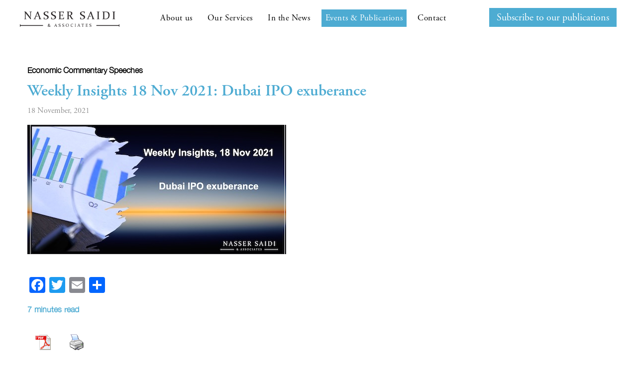

--- FILE ---
content_type: text/html; charset=UTF-8
request_url: https://nassersaidi.com/2021/11/18/weekly-insights-18-nov-2021-dubai-ipo-exuberance/
body_size: 18329
content:
	<!DOCTYPE html PUBLIC "-//W3C//DTD XHTML 1.0 Strict//EN">
<html xmls="http://www.w3.org/1999/xhtml"> 
<head>
<title>Weekly Insights 18 Nov 2021: Dubai IPO exuberance - Nasser Saidi &amp; Associates</title>
<meta name="viewport" content="width=device-width, initial-scale=1">
<!-- Google Tag Manager -->
<script>(function(w,d,s,l,i){w[l]=w[l]||[];w[l].push({'gtm.start':
new Date().getTime(),event:'gtm.js'});var f=d.getElementsByTagName(s)[0],
j=d.createElement(s),dl=l!='dataLayer'?'&l='+l:'';j.async=true;j.src=
'https://www.googletagmanager.com/gtm.js?id='+i+dl;f.parentNode.insertBefore(j,f);
})(window,document,'script','dataLayer','GTM-TGRHSD3');</script>
<!-- End Google Tag Manager -->
<link rel="stylesheet" href="https://nassersaidi.com/wp-content/themes/nsa/style.css">
<link rel="shortcut icon" type="image/x-icon" href="https://nassersaidi.com/wp-content/uploads/2020/12/fav-icon.png"/>
<link rel="stylesheet" href="https://maxcdn.bootstrapcdn.com/font-awesome/4.4.0/css/font-awesome.min.css">
<link rel="stylesheet" href="https://stackpath.bootstrapcdn.com/bootstrap/4.4.1/css/bootstrap.min.css" integrity="sha384-Vkoo8x4CGsO3+Hhxv8T/Q5PaXtkKtu6ug5TOeNV6gBiFeWPGFN9MuhOf23Q9Ifjh" crossorigin="anonymous">
<link rel="stylesheet" href="https://nassersaidi.com/wp-content/themes/nsa/js/slicknav.css">
<link rel="stylesheet" href="https://use.typekit.net/nht8vne.css">
<meta name='robots' content='index, follow, max-image-preview:large, max-snippet:-1, max-video-preview:-1' />
	<style>img:is([sizes="auto" i], [sizes^="auto," i]) { contain-intrinsic-size: 3000px 1500px }</style>
	
	<!-- This site is optimized with the Yoast SEO plugin v24.2 - https://yoast.com/wordpress/plugins/seo/ -->
	<link rel="canonical" href="https://nassersaidi.com/2021/11/18/weekly-insights-18-nov-2021-dubai-ipo-exuberance/" />
	<meta property="og:locale" content="en_US" />
	<meta property="og:type" content="article" />
	<meta property="og:title" content="Weekly Insights 18 Nov 2021: Dubai IPO exuberance - Nasser Saidi &amp; Associates" />
	<meta property="og:description" content="Ever since the announcement of plans to list 10 government and state-owned firms on the" />
	<meta property="og:url" content="https://nassersaidi.com/2021/11/18/weekly-insights-18-nov-2021-dubai-ipo-exuberance/" />
	<meta property="og:site_name" content="Nasser Saidi &amp; Associates" />
	<meta property="article:published_time" content="2021-11-18T13:09:31+00:00" />
	<meta property="article:modified_time" content="2021-11-21T10:34:55+00:00" />
	<meta property="og:image" content="https://nassersaidi.com/wp-content/uploads/2021/11/Weekly-Insights-18-Nov-2021.jpg" />
	<meta property="og:image:width" content="520" />
	<meta property="og:image:height" content="260" />
	<meta property="og:image:type" content="image/jpeg" />
	<meta name="author" content="Aathira Prasad" />
	<meta name="twitter:card" content="summary_large_image" />
	<meta name="twitter:label1" content="Written by" />
	<meta name="twitter:data1" content="Aathira Prasad" />
	<meta name="twitter:label2" content="Est. reading time" />
	<meta name="twitter:data2" content="9 minutes" />
	<script type="application/ld+json" class="yoast-schema-graph">{"@context":"https://schema.org","@graph":[{"@type":"WebPage","@id":"https://nassersaidi.com/2021/11/18/weekly-insights-18-nov-2021-dubai-ipo-exuberance/","url":"https://nassersaidi.com/2021/11/18/weekly-insights-18-nov-2021-dubai-ipo-exuberance/","name":"Weekly Insights 18 Nov 2021: Dubai IPO exuberance - Nasser Saidi &amp; Associates","isPartOf":{"@id":"https://nassersaidi.com/#website"},"primaryImageOfPage":{"@id":"https://nassersaidi.com/2021/11/18/weekly-insights-18-nov-2021-dubai-ipo-exuberance/#primaryimage"},"image":{"@id":"https://nassersaidi.com/2021/11/18/weekly-insights-18-nov-2021-dubai-ipo-exuberance/#primaryimage"},"thumbnailUrl":"https://nassersaidi.com/wp-content/uploads/2021/11/Weekly-Insights-18-Nov-2021.jpg","datePublished":"2021-11-18T13:09:31+00:00","dateModified":"2021-11-21T10:34:55+00:00","author":{"@id":"https://nassersaidi.com/#/schema/person/b06d3263708d6b9b46e19d7efd020183"},"breadcrumb":{"@id":"https://nassersaidi.com/2021/11/18/weekly-insights-18-nov-2021-dubai-ipo-exuberance/#breadcrumb"},"inLanguage":"en-US","potentialAction":[{"@type":"ReadAction","target":["https://nassersaidi.com/2021/11/18/weekly-insights-18-nov-2021-dubai-ipo-exuberance/"]}]},{"@type":"ImageObject","inLanguage":"en-US","@id":"https://nassersaidi.com/2021/11/18/weekly-insights-18-nov-2021-dubai-ipo-exuberance/#primaryimage","url":"https://nassersaidi.com/wp-content/uploads/2021/11/Weekly-Insights-18-Nov-2021.jpg","contentUrl":"https://nassersaidi.com/wp-content/uploads/2021/11/Weekly-Insights-18-Nov-2021.jpg","width":520,"height":260},{"@type":"BreadcrumbList","@id":"https://nassersaidi.com/2021/11/18/weekly-insights-18-nov-2021-dubai-ipo-exuberance/#breadcrumb","itemListElement":[{"@type":"ListItem","position":1,"name":"Home","item":"https://nassersaidi.com/"},{"@type":"ListItem","position":2,"name":"Weekly Insights 18 Nov 2021: Dubai IPO exuberance"}]},{"@type":"WebSite","@id":"https://nassersaidi.com/#website","url":"https://nassersaidi.com/","name":"Nasser Saidi &amp; Associates","description":"","potentialAction":[{"@type":"SearchAction","target":{"@type":"EntryPoint","urlTemplate":"https://nassersaidi.com/?s={search_term_string}"},"query-input":{"@type":"PropertyValueSpecification","valueRequired":true,"valueName":"search_term_string"}}],"inLanguage":"en-US"},{"@type":"Person","@id":"https://nassersaidi.com/#/schema/person/b06d3263708d6b9b46e19d7efd020183","name":"Aathira Prasad","image":{"@type":"ImageObject","inLanguage":"en-US","@id":"https://nassersaidi.com/#/schema/person/image/","url":"https://secure.gravatar.com/avatar/f69ac96e2f7fef5e2311689ed1cec6f3?s=96&d=mm&r=g","contentUrl":"https://secure.gravatar.com/avatar/f69ac96e2f7fef5e2311689ed1cec6f3?s=96&d=mm&r=g","caption":"Aathira Prasad"},"url":"https://nassersaidi.com/author/aathira/"}]}</script>
	<!-- / Yoast SEO plugin. -->


<link rel='dns-prefetch' href='//static.addtoany.com' />
<link rel='dns-prefetch' href='//cdnjs.cloudflare.com' />
<script type="text/javascript">
/* <![CDATA[ */
window._wpemojiSettings = {"baseUrl":"https:\/\/s.w.org\/images\/core\/emoji\/15.0.3\/72x72\/","ext":".png","svgUrl":"https:\/\/s.w.org\/images\/core\/emoji\/15.0.3\/svg\/","svgExt":".svg","source":{"concatemoji":"https:\/\/nassersaidi.com\/wp-includes\/js\/wp-emoji-release.min.js?ver=58277a8bc0f4cb47375e3fabf952d44d"}};
/*! This file is auto-generated */
!function(i,n){var o,s,e;function c(e){try{var t={supportTests:e,timestamp:(new Date).valueOf()};sessionStorage.setItem(o,JSON.stringify(t))}catch(e){}}function p(e,t,n){e.clearRect(0,0,e.canvas.width,e.canvas.height),e.fillText(t,0,0);var t=new Uint32Array(e.getImageData(0,0,e.canvas.width,e.canvas.height).data),r=(e.clearRect(0,0,e.canvas.width,e.canvas.height),e.fillText(n,0,0),new Uint32Array(e.getImageData(0,0,e.canvas.width,e.canvas.height).data));return t.every(function(e,t){return e===r[t]})}function u(e,t,n){switch(t){case"flag":return n(e,"\ud83c\udff3\ufe0f\u200d\u26a7\ufe0f","\ud83c\udff3\ufe0f\u200b\u26a7\ufe0f")?!1:!n(e,"\ud83c\uddfa\ud83c\uddf3","\ud83c\uddfa\u200b\ud83c\uddf3")&&!n(e,"\ud83c\udff4\udb40\udc67\udb40\udc62\udb40\udc65\udb40\udc6e\udb40\udc67\udb40\udc7f","\ud83c\udff4\u200b\udb40\udc67\u200b\udb40\udc62\u200b\udb40\udc65\u200b\udb40\udc6e\u200b\udb40\udc67\u200b\udb40\udc7f");case"emoji":return!n(e,"\ud83d\udc26\u200d\u2b1b","\ud83d\udc26\u200b\u2b1b")}return!1}function f(e,t,n){var r="undefined"!=typeof WorkerGlobalScope&&self instanceof WorkerGlobalScope?new OffscreenCanvas(300,150):i.createElement("canvas"),a=r.getContext("2d",{willReadFrequently:!0}),o=(a.textBaseline="top",a.font="600 32px Arial",{});return e.forEach(function(e){o[e]=t(a,e,n)}),o}function t(e){var t=i.createElement("script");t.src=e,t.defer=!0,i.head.appendChild(t)}"undefined"!=typeof Promise&&(o="wpEmojiSettingsSupports",s=["flag","emoji"],n.supports={everything:!0,everythingExceptFlag:!0},e=new Promise(function(e){i.addEventListener("DOMContentLoaded",e,{once:!0})}),new Promise(function(t){var n=function(){try{var e=JSON.parse(sessionStorage.getItem(o));if("object"==typeof e&&"number"==typeof e.timestamp&&(new Date).valueOf()<e.timestamp+604800&&"object"==typeof e.supportTests)return e.supportTests}catch(e){}return null}();if(!n){if("undefined"!=typeof Worker&&"undefined"!=typeof OffscreenCanvas&&"undefined"!=typeof URL&&URL.createObjectURL&&"undefined"!=typeof Blob)try{var e="postMessage("+f.toString()+"("+[JSON.stringify(s),u.toString(),p.toString()].join(",")+"));",r=new Blob([e],{type:"text/javascript"}),a=new Worker(URL.createObjectURL(r),{name:"wpTestEmojiSupports"});return void(a.onmessage=function(e){c(n=e.data),a.terminate(),t(n)})}catch(e){}c(n=f(s,u,p))}t(n)}).then(function(e){for(var t in e)n.supports[t]=e[t],n.supports.everything=n.supports.everything&&n.supports[t],"flag"!==t&&(n.supports.everythingExceptFlag=n.supports.everythingExceptFlag&&n.supports[t]);n.supports.everythingExceptFlag=n.supports.everythingExceptFlag&&!n.supports.flag,n.DOMReady=!1,n.readyCallback=function(){n.DOMReady=!0}}).then(function(){return e}).then(function(){var e;n.supports.everything||(n.readyCallback(),(e=n.source||{}).concatemoji?t(e.concatemoji):e.wpemoji&&e.twemoji&&(t(e.twemoji),t(e.wpemoji)))}))}((window,document),window._wpemojiSettings);
/* ]]> */
</script>
<style id='wp-emoji-styles-inline-css' type='text/css'>

	img.wp-smiley, img.emoji {
		display: inline !important;
		border: none !important;
		box-shadow: none !important;
		height: 1em !important;
		width: 1em !important;
		margin: 0 0.07em !important;
		vertical-align: -0.1em !important;
		background: none !important;
		padding: 0 !important;
	}
</style>
<link rel='stylesheet' id='wp-block-library-css' href='https://nassersaidi.com/wp-includes/css/dist/block-library/style.min.css?ver=58277a8bc0f4cb47375e3fabf952d44d' type='text/css' media='all' />
<style id='classic-theme-styles-inline-css' type='text/css'>
/*! This file is auto-generated */
.wp-block-button__link{color:#fff;background-color:#32373c;border-radius:9999px;box-shadow:none;text-decoration:none;padding:calc(.667em + 2px) calc(1.333em + 2px);font-size:1.125em}.wp-block-file__button{background:#32373c;color:#fff;text-decoration:none}
</style>
<style id='global-styles-inline-css' type='text/css'>
:root{--wp--preset--aspect-ratio--square: 1;--wp--preset--aspect-ratio--4-3: 4/3;--wp--preset--aspect-ratio--3-4: 3/4;--wp--preset--aspect-ratio--3-2: 3/2;--wp--preset--aspect-ratio--2-3: 2/3;--wp--preset--aspect-ratio--16-9: 16/9;--wp--preset--aspect-ratio--9-16: 9/16;--wp--preset--color--black: #000000;--wp--preset--color--cyan-bluish-gray: #abb8c3;--wp--preset--color--white: #ffffff;--wp--preset--color--pale-pink: #f78da7;--wp--preset--color--vivid-red: #cf2e2e;--wp--preset--color--luminous-vivid-orange: #ff6900;--wp--preset--color--luminous-vivid-amber: #fcb900;--wp--preset--color--light-green-cyan: #7bdcb5;--wp--preset--color--vivid-green-cyan: #00d084;--wp--preset--color--pale-cyan-blue: #8ed1fc;--wp--preset--color--vivid-cyan-blue: #0693e3;--wp--preset--color--vivid-purple: #9b51e0;--wp--preset--gradient--vivid-cyan-blue-to-vivid-purple: linear-gradient(135deg,rgba(6,147,227,1) 0%,rgb(155,81,224) 100%);--wp--preset--gradient--light-green-cyan-to-vivid-green-cyan: linear-gradient(135deg,rgb(122,220,180) 0%,rgb(0,208,130) 100%);--wp--preset--gradient--luminous-vivid-amber-to-luminous-vivid-orange: linear-gradient(135deg,rgba(252,185,0,1) 0%,rgba(255,105,0,1) 100%);--wp--preset--gradient--luminous-vivid-orange-to-vivid-red: linear-gradient(135deg,rgba(255,105,0,1) 0%,rgb(207,46,46) 100%);--wp--preset--gradient--very-light-gray-to-cyan-bluish-gray: linear-gradient(135deg,rgb(238,238,238) 0%,rgb(169,184,195) 100%);--wp--preset--gradient--cool-to-warm-spectrum: linear-gradient(135deg,rgb(74,234,220) 0%,rgb(151,120,209) 20%,rgb(207,42,186) 40%,rgb(238,44,130) 60%,rgb(251,105,98) 80%,rgb(254,248,76) 100%);--wp--preset--gradient--blush-light-purple: linear-gradient(135deg,rgb(255,206,236) 0%,rgb(152,150,240) 100%);--wp--preset--gradient--blush-bordeaux: linear-gradient(135deg,rgb(254,205,165) 0%,rgb(254,45,45) 50%,rgb(107,0,62) 100%);--wp--preset--gradient--luminous-dusk: linear-gradient(135deg,rgb(255,203,112) 0%,rgb(199,81,192) 50%,rgb(65,88,208) 100%);--wp--preset--gradient--pale-ocean: linear-gradient(135deg,rgb(255,245,203) 0%,rgb(182,227,212) 50%,rgb(51,167,181) 100%);--wp--preset--gradient--electric-grass: linear-gradient(135deg,rgb(202,248,128) 0%,rgb(113,206,126) 100%);--wp--preset--gradient--midnight: linear-gradient(135deg,rgb(2,3,129) 0%,rgb(40,116,252) 100%);--wp--preset--font-size--small: 13px;--wp--preset--font-size--medium: 20px;--wp--preset--font-size--large: 36px;--wp--preset--font-size--x-large: 42px;--wp--preset--spacing--20: 0.44rem;--wp--preset--spacing--30: 0.67rem;--wp--preset--spacing--40: 1rem;--wp--preset--spacing--50: 1.5rem;--wp--preset--spacing--60: 2.25rem;--wp--preset--spacing--70: 3.38rem;--wp--preset--spacing--80: 5.06rem;--wp--preset--shadow--natural: 6px 6px 9px rgba(0, 0, 0, 0.2);--wp--preset--shadow--deep: 12px 12px 50px rgba(0, 0, 0, 0.4);--wp--preset--shadow--sharp: 6px 6px 0px rgba(0, 0, 0, 0.2);--wp--preset--shadow--outlined: 6px 6px 0px -3px rgba(255, 255, 255, 1), 6px 6px rgba(0, 0, 0, 1);--wp--preset--shadow--crisp: 6px 6px 0px rgba(0, 0, 0, 1);}:where(.is-layout-flex){gap: 0.5em;}:where(.is-layout-grid){gap: 0.5em;}body .is-layout-flex{display: flex;}.is-layout-flex{flex-wrap: wrap;align-items: center;}.is-layout-flex > :is(*, div){margin: 0;}body .is-layout-grid{display: grid;}.is-layout-grid > :is(*, div){margin: 0;}:where(.wp-block-columns.is-layout-flex){gap: 2em;}:where(.wp-block-columns.is-layout-grid){gap: 2em;}:where(.wp-block-post-template.is-layout-flex){gap: 1.25em;}:where(.wp-block-post-template.is-layout-grid){gap: 1.25em;}.has-black-color{color: var(--wp--preset--color--black) !important;}.has-cyan-bluish-gray-color{color: var(--wp--preset--color--cyan-bluish-gray) !important;}.has-white-color{color: var(--wp--preset--color--white) !important;}.has-pale-pink-color{color: var(--wp--preset--color--pale-pink) !important;}.has-vivid-red-color{color: var(--wp--preset--color--vivid-red) !important;}.has-luminous-vivid-orange-color{color: var(--wp--preset--color--luminous-vivid-orange) !important;}.has-luminous-vivid-amber-color{color: var(--wp--preset--color--luminous-vivid-amber) !important;}.has-light-green-cyan-color{color: var(--wp--preset--color--light-green-cyan) !important;}.has-vivid-green-cyan-color{color: var(--wp--preset--color--vivid-green-cyan) !important;}.has-pale-cyan-blue-color{color: var(--wp--preset--color--pale-cyan-blue) !important;}.has-vivid-cyan-blue-color{color: var(--wp--preset--color--vivid-cyan-blue) !important;}.has-vivid-purple-color{color: var(--wp--preset--color--vivid-purple) !important;}.has-black-background-color{background-color: var(--wp--preset--color--black) !important;}.has-cyan-bluish-gray-background-color{background-color: var(--wp--preset--color--cyan-bluish-gray) !important;}.has-white-background-color{background-color: var(--wp--preset--color--white) !important;}.has-pale-pink-background-color{background-color: var(--wp--preset--color--pale-pink) !important;}.has-vivid-red-background-color{background-color: var(--wp--preset--color--vivid-red) !important;}.has-luminous-vivid-orange-background-color{background-color: var(--wp--preset--color--luminous-vivid-orange) !important;}.has-luminous-vivid-amber-background-color{background-color: var(--wp--preset--color--luminous-vivid-amber) !important;}.has-light-green-cyan-background-color{background-color: var(--wp--preset--color--light-green-cyan) !important;}.has-vivid-green-cyan-background-color{background-color: var(--wp--preset--color--vivid-green-cyan) !important;}.has-pale-cyan-blue-background-color{background-color: var(--wp--preset--color--pale-cyan-blue) !important;}.has-vivid-cyan-blue-background-color{background-color: var(--wp--preset--color--vivid-cyan-blue) !important;}.has-vivid-purple-background-color{background-color: var(--wp--preset--color--vivid-purple) !important;}.has-black-border-color{border-color: var(--wp--preset--color--black) !important;}.has-cyan-bluish-gray-border-color{border-color: var(--wp--preset--color--cyan-bluish-gray) !important;}.has-white-border-color{border-color: var(--wp--preset--color--white) !important;}.has-pale-pink-border-color{border-color: var(--wp--preset--color--pale-pink) !important;}.has-vivid-red-border-color{border-color: var(--wp--preset--color--vivid-red) !important;}.has-luminous-vivid-orange-border-color{border-color: var(--wp--preset--color--luminous-vivid-orange) !important;}.has-luminous-vivid-amber-border-color{border-color: var(--wp--preset--color--luminous-vivid-amber) !important;}.has-light-green-cyan-border-color{border-color: var(--wp--preset--color--light-green-cyan) !important;}.has-vivid-green-cyan-border-color{border-color: var(--wp--preset--color--vivid-green-cyan) !important;}.has-pale-cyan-blue-border-color{border-color: var(--wp--preset--color--pale-cyan-blue) !important;}.has-vivid-cyan-blue-border-color{border-color: var(--wp--preset--color--vivid-cyan-blue) !important;}.has-vivid-purple-border-color{border-color: var(--wp--preset--color--vivid-purple) !important;}.has-vivid-cyan-blue-to-vivid-purple-gradient-background{background: var(--wp--preset--gradient--vivid-cyan-blue-to-vivid-purple) !important;}.has-light-green-cyan-to-vivid-green-cyan-gradient-background{background: var(--wp--preset--gradient--light-green-cyan-to-vivid-green-cyan) !important;}.has-luminous-vivid-amber-to-luminous-vivid-orange-gradient-background{background: var(--wp--preset--gradient--luminous-vivid-amber-to-luminous-vivid-orange) !important;}.has-luminous-vivid-orange-to-vivid-red-gradient-background{background: var(--wp--preset--gradient--luminous-vivid-orange-to-vivid-red) !important;}.has-very-light-gray-to-cyan-bluish-gray-gradient-background{background: var(--wp--preset--gradient--very-light-gray-to-cyan-bluish-gray) !important;}.has-cool-to-warm-spectrum-gradient-background{background: var(--wp--preset--gradient--cool-to-warm-spectrum) !important;}.has-blush-light-purple-gradient-background{background: var(--wp--preset--gradient--blush-light-purple) !important;}.has-blush-bordeaux-gradient-background{background: var(--wp--preset--gradient--blush-bordeaux) !important;}.has-luminous-dusk-gradient-background{background: var(--wp--preset--gradient--luminous-dusk) !important;}.has-pale-ocean-gradient-background{background: var(--wp--preset--gradient--pale-ocean) !important;}.has-electric-grass-gradient-background{background: var(--wp--preset--gradient--electric-grass) !important;}.has-midnight-gradient-background{background: var(--wp--preset--gradient--midnight) !important;}.has-small-font-size{font-size: var(--wp--preset--font-size--small) !important;}.has-medium-font-size{font-size: var(--wp--preset--font-size--medium) !important;}.has-large-font-size{font-size: var(--wp--preset--font-size--large) !important;}.has-x-large-font-size{font-size: var(--wp--preset--font-size--x-large) !important;}
:where(.wp-block-post-template.is-layout-flex){gap: 1.25em;}:where(.wp-block-post-template.is-layout-grid){gap: 1.25em;}
:where(.wp-block-columns.is-layout-flex){gap: 2em;}:where(.wp-block-columns.is-layout-grid){gap: 2em;}
:root :where(.wp-block-pullquote){font-size: 1.5em;line-height: 1.6;}
</style>
<link rel='stylesheet' id='wphb-1-css' href='https://nassersaidi.com/wp-content/uploads/hummingbird-assets/95a0c37e1a80453b739153fbb960d827.css' type='text/css' media='all' />
<link rel='stylesheet' id='dashicons-css' href='https://nassersaidi.com/wp-includes/css/dashicons.min.css?ver=58277a8bc0f4cb47375e3fabf952d44d' type='text/css' media='all' />
<link rel='stylesheet' id='wphb-2-css' href='https://nassersaidi.com/wp-content/uploads/hummingbird-assets/103d47239fafdfdf09bd86e0ae37763c.css' type='text/css' media='all' />
<script type="text/javascript" id="addtoany-core-js-before">
/* <![CDATA[ */
window.a2a_config=window.a2a_config||{};a2a_config.callbacks=[];a2a_config.overlays=[];a2a_config.templates={};
/* ]]> */
</script>
<script type="text/javascript" defer src="https://nassersaidi.com/wp-content/uploads/hummingbird-assets/d081fac6382bb905b7ebdc30c3c9bd24.js" id="addtoany-core-js"></script>
<script type="text/javascript" src="https://nassersaidi.com/wp-content/uploads/hummingbird-assets/d9d6c693aef107d417ecbafcd1f46376.js" id="wphb-3-js"></script>
<script type="text/javascript" defer src="https://nassersaidi.com/wp-content/plugins/add-to-any/addtoany.min.js?ver=1.1" id="addtoany-jquery-js"></script>
<link rel="https://api.w.org/" href="https://nassersaidi.com/wp-json/" /><link rel="alternate" title="JSON" type="application/json" href="https://nassersaidi.com/wp-json/wp/v2/posts/66231" /><link rel="EditURI" type="application/rsd+xml" title="RSD" href="https://nassersaidi.com/xmlrpc.php?rsd" />

<link rel='shortlink' href='https://nassersaidi.com/?p=66231' />
<link rel="alternate" title="oEmbed (JSON)" type="application/json+oembed" href="https://nassersaidi.com/wp-json/oembed/1.0/embed?url=https%3A%2F%2Fnassersaidi.com%2F2021%2F11%2F18%2Fweekly-insights-18-nov-2021-dubai-ipo-exuberance%2F" />
<link rel="alternate" title="oEmbed (XML)" type="text/xml+oembed" href="https://nassersaidi.com/wp-json/oembed/1.0/embed?url=https%3A%2F%2Fnassersaidi.com%2F2021%2F11%2F18%2Fweekly-insights-18-nov-2021-dubai-ipo-exuberance%2F&#038;format=xml" />
<style type="text/css">.recentcomments a{display:inline !important;padding:0 !important;margin:0 !important;}</style><style type="text/css">
  h1{color: ;}
  h2{color: ;}
  h3{color: ;}
  h4{color: ;}
  h5{color: ;}
  h6{color: ;}
  a{color: ;}
  a:hover{color: ;}
  .fulltop{background: ;color: ;}
  .fulltop a{color: ;} 
  </style>
</head>
<body data-rsssl=1 class="post-template-default single single-post postid-66231 single-format-standard economic-commentary economic-insights speeches blog" >
	<!-- Google Tag Manager (noscript) -->
<noscript><iframe src="https://www.googletagmanager.com/ns.html?id=GTM-TGRHSD3"
height="0" width="0" style="display:none;visibility:hidden"></iframe></noscript>
<!-- End Google Tag Manager (noscript) -->
<div id="fullwidth">
<div id="contain">
	<div class="header">
  	<div class="wrap">
    <div class='site-logo'>
        <a class="home-logo" href='https://nassersaidi.com/' title='Nasser Saidi &amp; Associates' rel='home'><img src='https://nassersaidi.com/wp-content/uploads/2021/10/logo-1.png' alt='Nasser Saidi &amp; Associates'></a>
		<a class="inner-logo" href='https://nassersaidi.com/' title='Nasser Saidi &amp; Associates' rel='home'><img src='https://nassersaidi.com/wp-content/uploads/2021/07/NS-Logo.png' alt='Nasser Saidi &amp; Associates'></a>
    </div>
 

		<div class="pm-right social desktop">		
		<!--<form action="?s=" method="post" class="searchandfilter">
					<div>
						<ul>
						<li><input type="text" name="ofsearch" placeholder="Search …" value></li>
						<li><input type="hidden" name="ofsubmitted" value="1">
						<input type="submit" value="Submit">
						</li>
						</ul>
					</div>
		</form>-->
		<div class="sub-button"><a class="btn" href="https://nassersaidi.com/subscribe/">Subscribe to our publications</a></div>
		</div>
		<nav class="menu-wrap"> 
			<div class="menu-mainmenu-container"><ul id="menu-mainmenu" class="menu"><li id="menu-item-63314" class="menu-item menu-item-type-post_type menu-item-object-page menu-item-63314"><a href="https://nassersaidi.com/about-us/">About us</a></li>
<li id="menu-item-63319" class="menu-item menu-item-type-post_type menu-item-object-page menu-item-has-children menu-item-63319"><a href="https://nassersaidi.com/our-services/">Our Services</a>
<ul class="sub-menu">
	<li id="menu-item-63872" class="menu-item menu-item-type-custom menu-item-object-custom menu-item-63872"><a href="https://nassersaidi.com/ourservices/economic-consultancy-advisory/">Economic Consultancy &#038; Advisory</a></li>
	<li id="menu-item-63873" class="menu-item menu-item-type-custom menu-item-object-custom menu-item-63873"><a href="https://nassersaidi.com/ourservices/corporate-governance-advisory/">Corporate Governance Advisory</a></li>
	<li id="menu-item-63875" class="menu-item menu-item-type-custom menu-item-object-custom menu-item-63875"><a href="https://nassersaidi.com/ourservices/host-dr-saidi-as-a-public-speaker/">Public Speaking</a></li>
</ul>
</li>
<li id="menu-item-63318" class="menu-item menu-item-type-post_type menu-item-object-page menu-item-63318"><a href="https://nassersaidi.com/in-the-news/">In the News</a></li>
<li id="menu-item-63315" class="black-hover menu-item menu-item-type-post_type menu-item-object-page menu-item-63315"><a href="https://nassersaidi.com/events-publications/">Events &#038; Publications</a></li>
<li id="menu-item-63316" class="black-hover menu-item menu-item-type-post_type menu-item-object-page menu-item-63316"><a href="https://nassersaidi.com/contact/">Contact</a></li>
</ul></div>			<div class="mobile"><div class="menu-mainmenu-container"><ul id="menu-mainmenu-1" class="menu"><li class="menu-item menu-item-type-post_type menu-item-object-page menu-item-63314"><a href="https://nassersaidi.com/about-us/">About us</a></li>
<li class="menu-item menu-item-type-post_type menu-item-object-page menu-item-has-children menu-item-63319"><a href="https://nassersaidi.com/our-services/">Our Services</a>
<ul class="sub-menu">
	<li class="menu-item menu-item-type-custom menu-item-object-custom menu-item-63872"><a href="https://nassersaidi.com/ourservices/economic-consultancy-advisory/">Economic Consultancy &#038; Advisory</a></li>
	<li class="menu-item menu-item-type-custom menu-item-object-custom menu-item-63873"><a href="https://nassersaidi.com/ourservices/corporate-governance-advisory/">Corporate Governance Advisory</a></li>
	<li class="menu-item menu-item-type-custom menu-item-object-custom menu-item-63875"><a href="https://nassersaidi.com/ourservices/host-dr-saidi-as-a-public-speaker/">Public Speaking</a></li>
</ul>
</li>
<li class="menu-item menu-item-type-post_type menu-item-object-page menu-item-63318"><a href="https://nassersaidi.com/in-the-news/">In the News</a></li>
<li class="black-hover menu-item menu-item-type-post_type menu-item-object-page menu-item-63315"><a href="https://nassersaidi.com/events-publications/">Events &#038; Publications</a></li>
<li class="black-hover menu-item menu-item-type-post_type menu-item-object-page menu-item-63316"><a href="https://nassersaidi.com/contact/">Contact</a></li>
</ul></div></div>
			<div class="pm-right social" style="display:none;"></div>
			
		</nav>
</div>
</div>
<div id="primary" class="content-area">
		<div id="content" class="site-content" role="main">
			<div class="main-container">
			 			 
			 <div class="container">				
			 <div class="row">					
			 <div class="col-sm-10">					
			 <div class="post_category">					
																			<a>Economic commentary</a>
													<a>Speeches</a>
						 </div>	 
			 <h1>Weekly Insights 18 Nov 2021: Dubai IPO exuberance</h1>					 
			 <div class="date-time">18 November, 2021</div>
			 <div class="feature-banner"><img width="520" height="260" src="https://nassersaidi.com/wp-content/uploads/2021/11/Weekly-Insights-18-Nov-2021.jpg" class="attachment-post-thumbnail size-post-thumbnail wp-post-image" alt="" decoding="async" fetchpriority="high" srcset="https://nassersaidi.com/wp-content/uploads/2021/11/Weekly-Insights-18-Nov-2021.jpg 520w, https://nassersaidi.com/wp-content/uploads/2021/11/Weekly-Insights-18-Nov-2021-300x150.jpg 300w" sizes="(max-width: 520px) 100vw, 520px" /></div>					 
			 <div class="full-tag"></div> 
			 <div class="full-post-content"><div class="addtoany_share_save_container addtoany_content addtoany_content_top"><div class="a2a_kit a2a_kit_size_32 addtoany_list" data-a2a-url="https://nassersaidi.com/2021/11/18/weekly-insights-18-nov-2021-dubai-ipo-exuberance/" data-a2a-title="Weekly Insights 18 Nov 2021: Dubai IPO exuberance"><a class="a2a_button_facebook" href="https://www.addtoany.com/add_to/facebook?linkurl=https%3A%2F%2Fnassersaidi.com%2F2021%2F11%2F18%2Fweekly-insights-18-nov-2021-dubai-ipo-exuberance%2F&amp;linkname=Weekly%20Insights%2018%20Nov%202021%3A%20Dubai%20IPO%20exuberance" title="Facebook" rel="nofollow noopener" target="_blank"></a><a class="a2a_button_twitter" href="https://www.addtoany.com/add_to/twitter?linkurl=https%3A%2F%2Fnassersaidi.com%2F2021%2F11%2F18%2Fweekly-insights-18-nov-2021-dubai-ipo-exuberance%2F&amp;linkname=Weekly%20Insights%2018%20Nov%202021%3A%20Dubai%20IPO%20exuberance" title="Twitter" rel="nofollow noopener" target="_blank"></a><a class="a2a_button_email" href="https://www.addtoany.com/add_to/email?linkurl=https%3A%2F%2Fnassersaidi.com%2F2021%2F11%2F18%2Fweekly-insights-18-nov-2021-dubai-ipo-exuberance%2F&amp;linkname=Weekly%20Insights%2018%20Nov%202021%3A%20Dubai%20IPO%20exuberance" title="Email" rel="nofollow noopener" target="_blank"></a><a class="a2a_dd addtoany_share_save addtoany_share" href="https://www.addtoany.com/share"></a></div></div><span class="span-reading-time rt-reading-time" style="display: block;"><span class="rt-label rt-prefix">read</span> <span class="rt-time"> 7</span> <span class="rt-label rt-postfix">minutes</span></span><div class="pdfprnt-buttons pdfprnt-buttons-post pdfprnt-top-left"><a href="https://nassersaidi.com/2021/11/18/weekly-insights-18-nov-2021-dubai-ipo-exuberance/?print=pdf" class="pdfprnt-button pdfprnt-button-pdf" target="_blank"><img decoding="async" src="https://nassersaidi.com/wp-content/plugins/pdf-print/images/pdf.png" alt="image_pdf" title="Download PDF" /></a><a href="https://nassersaidi.com/2021/11/18/weekly-insights-18-nov-2021-dubai-ipo-exuberance/?print=print" class="pdfprnt-button pdfprnt-button-print" target="_blank"><img decoding="async" src="https://nassersaidi.com/wp-content/plugins/pdf-print/images/print.png" alt="image_print" title="Print Content" /></a></div><p>Ever since the <strong>announcement of plans to list 10 government and state-owned firms</strong> on the exchange, the <strong>Dubai Financial Market</strong> has gone into overdrive. The initiative, which aims to expand the market cap to AED 3trn (USD 816bn), has already sent the market on a roll: it has gained ore than 13% since the beginning of the month and 5% in just this week. Not surprising, given that every day has seen statements about potential listings: while the utility firm Dubai Electricity and Water Authority (DEWA) has already approached banks for a multi-billion-dollar IPO (to be ready by April 2022), another listing on the cards is the road toll-collection Salik system (in 2011, a securitization of Salik toll receipts had received strong response from banks), speculations are rife about listings from Emirates Airlines (or its units like Dnata) to Dubai Holding owned business parks operator Tecom.</p>
<p>There has been <strong>strong investor appetite and liquidity in the region’s equity markets</strong>, as can be seen from recent listings in Abu Dhabi and on Tadawul. An AED 1bn IPO support fund geared to encourage tech firms to list on the exchanges and the AED 2bn market-maker fund to boost trading, further adds on to the bullish sentiment on the market. Another positive is that the pipeline of IPOs is not limited to real estate and/ or the financial sector, which currently account for 82% of total market cap on DFM. However, the pertinent question is whether a successful stream of public sector listings will nudge the private sector to tap the equity market to raise funds. Interestingly, this week Dubai tech firm StarLink’s CEO stated the company’s intention to go public early next year on Nasdaq Dubai. The firm, which provides cybersecurity and cloud services across the Middle East, Africa and Turkey, will be the first time an IT firm would list on the Nasdaq Dubai platform. Up until recently DP World, which had a USD 5bn IPO in 2007, was the major listing on Nasdaq Dubai.</p>
<p><img decoding="async" class=" wp-image-66237 aligncenter" src="https://nassersaidi.com/wp-content/uploads/2021/11/Financial-markets-18-Nov-2021.jpg" alt="" width="969" height="444" srcset="https://nassersaidi.com/wp-content/uploads/2021/11/Financial-markets-18-Nov-2021.jpg 1000w, https://nassersaidi.com/wp-content/uploads/2021/11/Financial-markets-18-Nov-2021-300x137.jpg 300w, https://nassersaidi.com/wp-content/uploads/2021/11/Financial-markets-18-Nov-2021-768x352.jpg 768w" sizes="(max-width: 969px) 100vw, 969px" /></p>
<p>Dubai has not had a very successful listing track record in the recent past: DFM has seen just one listing since 2017. From the start of 2020, DXB Entertainments and DP World delisted from the Exchange, Marka (which IPO-ed in 2014) was declared bankrupt &amp; assets brought into liquidation while Arabtec shares were suspended; Damac is planning to take the company private. All this begs the question what would make this current strategy a different and potentially successful one?</p>
<p><strong>Who should list? </strong></p>
<p>In addition to the established government entities, the market should gear up and persuade listings from a varied set of companies located in the country. Considering the number of home-grown and Dubai headquartered firms, there can be a steady stream of companies, should they be interested in listing (ranging from education, transport &amp; logistics and retail among others)</p>
<p><span style="color: #333333;"><strong>(a) A pipeline of private firms</strong>. It is well known that though financial systems have developed over time in the UAE, <strong>firms are still largely dependent on banks for funding business expansions.</strong> Domestic debt markets are less developed, and the equity markets have been quite narrow, dominated by a few large government related entities. UAE bank claims on the domestic private sector represents around 40% of total assets; it is well-known that the banks tend to prefer lending to large corporates and of these, financing is often geared to construction and real estate (20.3% of total as of Jun 2021), trade (8.6%), financial institutions (7.1%) and transport (5.2%)<a style="color: #333333;" href="#_ftn1" name="_ftnref1"><sup>[1]</sup></a>. <img decoding="async" class=" wp-image-66235 aligncenter" src="https://nassersaidi.com/wp-content/uploads/2021/11/UAE-banking-sector-18-Nov-2021.jpg" alt="" width="758" height="477" srcset="https://nassersaidi.com/wp-content/uploads/2021/11/UAE-banking-sector-18-Nov-2021.jpg 1234w, https://nassersaidi.com/wp-content/uploads/2021/11/UAE-banking-sector-18-Nov-2021-300x189.jpg 300w, https://nassersaidi.com/wp-content/uploads/2021/11/UAE-banking-sector-18-Nov-2021-1024x644.jpg 1024w, https://nassersaidi.com/wp-content/uploads/2021/11/UAE-banking-sector-18-Nov-2021-768x483.jpg 768w" sizes="(max-width: 758px) 100vw, 758px" />Market financing for infrastructure and development projects is more appropriate for longer-dated investments than bank financing. Total lending to SMEs accounts for just 5.9% of total domestic credit (as of Jun 2021): another area that can be supported by the development of active equity markets (catering to SMEs, with relatively “light” listing requirements). The move to increasing IPOs from private firms, if successful, will hence be a win-win.</span></p>
<p><span style="color: #333333;"><strong>(b) Free zone companies.</strong> There are more than 40 free zones operational in UAE, of which the DIFC and ADGM are financial free zones with their own independent regulators. The Jebel Ali Free Zone (JAFZA) is home to more than 8,000 companies and the Dubai Multi-Commodities Centre (DMCC) expects to reach 20,000 firms by year-end. Offering the right set of incentives, attracting even 10% of these companies to list on the exchanges, would provide not only for sector diversification, but also attract a varied investor base. A <a href="https://www.dfm.ae/docs/default-source/rules/listing-free-zone-companies-regulations-in-dubai-financial-market-english.pdf">new regulation </a>issued by the Securities and Commodities Authority (SCA) allows for companies registered in any free zone in the UAE to offer shares to the public (this is applicable also to the financial free zones); when a free zone company is approved for IPO by SCA, the offering size can range between 25% and 70% of the free zone company’s shares. A few days back, SCA announced the signing of a pact with the Dubai Airport Free Zone Authority (DAFZA) to allow firms operating in DAFZA to offer shares to the public (DAFZA currently has more than 1,800 registered firms across 20 sectors/ industries).</span></p>
<p><span style="color: #333333;"><strong>(c) Family-owned businesses</strong>. Family businesses are already being encouraged to list on the exchange. The underlying law in this regard, the “Agency Law” &#8211; which allows for family-owned companies to turn into public joint stock companies – was approved in Jan 2020. However, there are often many hurdles to convince family-firms to list. This includes some internal difficulties like potential loss of control of the company, challenges to family/ business values and diluting family ownership to dilemmas related to acceptance of external investors, corporate governance and investor scrutiny of company financials (which may not comply with best international standards) among others.While the road to convincing such firms to take the IPO route may be long, empirical evidence suggest that family-owned firms outperform the wider market. The ‘Credit Suisse Family 1000: Post the Pandemic’ report found that since 2006, family-owned firms outperformed non-family-owned companies by an annual average of 370 basis points (bps), with outperformance strongest in Europe and Asia at 470bps and more than 500bps per annum respectively. This trend continued even during the Covid19 pandemic, with family firms’ returns outperforming others by about 300bps. Furthermore, these firms have performed better in terms of higher growth and profits, ESG scores and even furloughed a smaller number of employees compared to others.</span></p>
<p><span style="color: #333333;"><strong>(d) A “light” listing location</strong>. The Nasdaq Dubai Growth Market was announced last year as part of the Dubai Future District Initiatives. The market is open to SMEs based anywhere in the world and has many “light” requirements vis-à-vis the main market (including no minimum capitalization or number of shareholders, shorter financial track record, reduced costs) though reporting requirements and corporate governance regulations would be the same as in the main market. Though listings were expected in early 2021, there have been no further updates on this.</span></p>
<p><strong>What additional support could be required to kickstart the IPO boom in the private sector?</strong></p>
<p>Considering that multiple regulatory changes have been implemented in the recent months to nudge firms to list, with no clear indication of potential listings in the pipeline, one must assume that it is a combination of various factors including costs, listing requirements, regulatory challenges, as well as liquidity concerns.</p>
<p><span style="color: #333333;"><strong>(a) New products to increase depth and breadth</strong>. Introduce laws to facilitate mergers and acquisitions, as well as securitization to support the development of asset backed and mortgage-backed securities and other structured debt instruments. Introduction of Exchange Traded Funds and Abu Dhabi’s recent derivatives market are steps in the right direction. The UAE also needs to focus on developing <strong>local currency financial markets</strong> starting with a <strong>government debt market</strong> to finance budget deficits, infrastructure and development projects, along with a housing finance/mortgage market. The UAE successfully issued its first ever sovereign bond last month, but in order to develop a bond market in local currency, it needs a focused issuance program. Going forward, such a market would also enable the central bank to better control liquidity, by providing it with a market for Open Market Operations.</span></p>
<p><span style="color: #333333;"><strong>(b) Liquidity</strong>. Public ownership of a large share of equities and limited trading have constrained stock market liquidity. This needs to be corrected by allowing for a diverse investor base (local, regional and international institutional investors). This needs to be accompanied by supporting retail participation – hand in hand, however, with programs to improve financial and investment literacy. More liquid markets benefit both investors and issuers: for an investor, there are the benefits of lower costs of trading, lower price volatility and greater ease of buying and selling assets; as an issuer, liquidity implies lower cost of raising capital and more market based share price valuations.</span></p>
<p><span style="color: #333333;"><strong>(c) Financial and Investment Literacy</strong>. The world has seen the emergence of a new breed of retail investors that came on board during the Covid19 pandemic (e.g. GameStop and the Reddit revolution in the US). It is important in this part of the world not only for SME owners to better understand finance and accounting, but also for retail investors to read and understand financial reports as well as be aware of the benefits of investing (while avoiding debt traps). In many countries that have successfully created an enabling environment for retail investors, dispute resolution mechanisms are also rolled out for support.</span></p>
<p><span style="color: #333333;"><strong>(d) Costs</strong>. Earlier this week, the Dubai Financial Market announced a slew of incentives to encourage new listings in the form of financial support to the cost of IPOs in addition to post-listing support like participation in international roadshows, and a 3-year waiver on listing and AGM fees as well as dividend distribution fees. Between this and the Nasdaq Dubai Growth Market’s fee structure, support seems to be in place. Easier, “light” listing requirements to facilitate the entry of smaller firms into the market notwithstanding, reforms should also focus on enhancing corporate governance and investor protection while maintaining transparency and disclosure standards.</span></p>
<p><span style="color: #333333;"><strong>(e) Potential merger of the exchanges in the UAE</strong>, allowing for cross-listing across the Arab world. There are three operational financial markets in the UAE – the Abu Dhabi Securities Exchange, the Dubai Financial Market, and Nasdaq Dubai in the DIFC. These fragmented markets should be consolidated to create a deeper, broader, and more liquid and active market, regulated and supervised by an Emirates Capital Markets Authority. This should ideally allow for listings from across the region.</span></p>
<p>It has been an extraordinary year, with Covid19 and related challenges, so the recent push might be sufficient to kickstart a new era in UAE’s financial markets. This would also allow for gradual de-risking of fossil fuel assets through gradual privatization and divestment in the financial markets – key for both economic diversification and to meet UAE’s clean energy commitments.</p>
<p><em><a href="#_ftnref1" name="_ftn1">[1]</a> Of the overall bank credit to residents, lending to the government and personal loans for consumption purposes account for 14.6% and 21.3% of the total respectively (as of Jun 2021).</em></p>
<p>&nbsp;</p>
<p>&nbsp;</p>
<p><strong>Powered by:</strong><br />
<a href="https://nassersaidi.com/wp-content/uploads/2020/07/Refinitiv_tm_rgb.png"><img loading="lazy" decoding="async" class="alignleft wp-image-61457" src="https://nassersaidi.com/wp-content/uploads/2020/07/Refinitiv_tm_rgb.png" alt="" width="137" height="51" /></a></p>
</div>				 
			 					
			 </div>				
			 </div>				
			 <div class="row">				
						<div id="article">
		<div id="article-wrap" class="row">
         <h2>Read Next</h2>	

              <div class="col-sm-4">
			  
			  <div class="full-thumb">
			  <div class="thumb-nail">
			  			  <a href="https://nassersaidi.com/2026/01/19/geopolitics-takes-centre-stage-again-weekly-economic-commentary-19-jan-2026/">
			  <img width="300" height="150" src="https://nassersaidi.com/wp-content/uploads/2026/01/WEC-19-Jan-2026-300x150.png" class="attachment-medium size-medium wp-post-image" alt="" decoding="async" loading="lazy" srcset="https://nassersaidi.com/wp-content/uploads/2026/01/WEC-19-Jan-2026-300x150.png 300w, https://nassersaidi.com/wp-content/uploads/2026/01/WEC-19-Jan-2026.png 520w" sizes="auto, (max-width: 300px) 100vw, 300px" /></a>
			  </div>
			  </div>
			  <div class="article-reporter">
                <p>publication</p>
              </div>
			  <h3><a href="https://nassersaidi.com/2026/01/19/geopolitics-takes-centre-stage-again-weekly-economic-commentary-19-jan-2026/">Geopolitics Takes Centre Stage Again: Weekly Economic Commentary 19 Jan 2026</a></h3>
			  <div class="excerpt"><p>Download a PDF copy of the weekly economic commentary here. Markets Equities markets were mixed</p>
</div>
			  <div class="date-time">19 January, 2026</div>
			  <div class="full-tag">
                              </div>
			  </div>

              <div class="col-sm-4">
			  
			  <div class="full-thumb">
			  <div class="thumb-nail">
			  			  <a href="https://nassersaidi.com/2026/01/16/price-pressures-ease-as-growth-engines-strengthen-across-the-gulf-weekly-insights-16-jan-2026/">
			  <img width="300" height="150" src="https://nassersaidi.com/wp-content/uploads/2026/01/Weekly-Insights-16-Jan-2026-300x150.png" class="attachment-medium size-medium wp-post-image" alt="" decoding="async" loading="lazy" srcset="https://nassersaidi.com/wp-content/uploads/2026/01/Weekly-Insights-16-Jan-2026-300x150.png 300w, https://nassersaidi.com/wp-content/uploads/2026/01/Weekly-Insights-16-Jan-2026.png 520w" sizes="auto, (max-width: 300px) 100vw, 300px" /></a>
			  </div>
			  </div>
			  <div class="article-reporter">
                <p>publication</p>
              </div>
			  <h3><a href="https://nassersaidi.com/2026/01/16/price-pressures-ease-as-growth-engines-strengthen-across-the-gulf-weekly-insights-16-jan-2026/">Price Pressures Ease as Growth Engines Strengthen Across the Gulf: Weekly Insights 16 Jan 2026</a></h3>
			  <div class="excerpt"><p>Saudi CPI, WPI, industrial production. UAE monetary stats. Middle East airlines&#8217; performance &amp; outlook.  </p>
</div>
			  <div class="date-time">16 January, 2026</div>
			  <div class="full-tag">
                              </div>
			  </div>

              <div class="col-sm-4">
			  
			  <div class="full-thumb">
			  <div class="thumb-nail">
			  			  <a href="https://nassersaidi.com/2026/01/12/markets-record-highs-amid-rising-geopolitical-fault-lines-weekly-economic-commentary-12-jan-2026/">
			  <img width="300" height="150" src="https://nassersaidi.com/wp-content/uploads/2026/01/WEC-12-Jan-2026-300x150.png" class="attachment-medium size-medium wp-post-image" alt="" decoding="async" loading="lazy" srcset="https://nassersaidi.com/wp-content/uploads/2026/01/WEC-12-Jan-2026-300x150.png 300w, https://nassersaidi.com/wp-content/uploads/2026/01/WEC-12-Jan-2026.png 520w" sizes="auto, (max-width: 300px) 100vw, 300px" /></a>
			  </div>
			  </div>
			  <div class="article-reporter">
                <p>publication</p>
              </div>
			  <h3><a href="https://nassersaidi.com/2026/01/12/markets-record-highs-amid-rising-geopolitical-fault-lines-weekly-economic-commentary-12-jan-2026/">Markets’ Record Highs Amid Rising Geopolitical Fault Lines: Weekly Economic Commentary 12 Jan 2026</a></h3>
			  <div class="excerpt"><p>Download a PDF copy of the weekly economic commentary here. Markets Major equity markets gained</p>
</div>
			  <div class="date-time">12 January, 2026</div>
			  <div class="full-tag">
                              </div>
			  </div>
</div></div>
					
			 </div>			
					 </div>
			</div><!-- #content --> 
		</div>
</div><!-- #primary -->

<div id="footer"> 
<div class="container">  
<div class="row">    
<div class="col-4">     
<div id="block-2" class="widget-container widget_block"><img loading="lazy" decoding="async" class="aligncenter size-full wp-image-8" src="https://nassersaidi.com/wp-content/uploads/2020/10/logo-1.png" alt="" width="500" height="75" srcset="https://nassersaidi.com/wp-content/uploads/2020/10/logo-1.png 500w, https://nassersaidi.com/wp-content/uploads/2020/10/logo-1-300x45.png 300w" sizes="auto, (max-width: 500px) 100vw, 500px" /></div>	
</div> 
    <div class="col-3">
        <div id="block-4" class="widget-container widget_block"><div class="footer-social-links"><a href="https://twitter.com/nsa_economics" target="_blank" rel="noopener"><img loading="lazy" decoding="async" src="https://nassersaidi.com/wp-content/uploads/2021/04/icons8-twitter-50.png" alt="" width="50" height="50" /></a><a href="https://ae.linkedin.com/in/nasser-saidi-4311076" target="_blank" rel="noopener"><img loading="lazy" decoding="async" src="https://nassersaidi.com/wp-content/uploads/2021/04/icons8-linkedin-2-50.png" alt="" width="50" height="50" /></a><a href="https://www.instagram.com/drnassersaidi/" target="_blank" rel="noopener"><img loading="lazy" decoding="async" src="https://nassersaidi.com/wp-content/uploads/2021/03/icons8-instagram-50.png" width="50" height="50" /></a></div></div>    </div> 
    <div class="col-5 p-0">
        <div id="block-3" class="widget-container widget_block"><div class="sub-button"><a class="btn" href="https://nassersaidi.com/subscribe/">Subscribe to our publications</a></div></div>		<div class="copyright-right">© 2021 <span style=""><strong><a href="https://nassersaidi.com/">Nasser Saidi &amp; Associates.</a></strong></span>  All Rights Reserved. <br>Developed by <a target="_blank" href="https://ftr-x.com/">FutureX</a>
</div>
    </div>
 
</aside><!-- #fatfooter -->
 </div> 
</div>
</div>
</div>
</div>
  
 
<script src="https://ajax.googleapis.com/ajax/libs/jquery/1.11.2/jquery.min.js"></script>

        <script type="text/javascript">
        document.addEventListener("DOMContentLoaded", function() {

            // Function to check if localStorage is available
            function localStorageAvailable() {
                try {
                    var test = "__localStorage_test__";
                    localStorage.setItem(test, test);
                    localStorage.removeItem(test);
                    return true;
                } catch (e) {
                    return false;
                }
            }

            var exactTimeGlobal = null;
            if (localStorageAvailable()) {
                // Check if exactTimeGlobal is already stored in localStorage
                exactTimeGlobal = localStorage.getItem('exactTimeGlobal');
            }

            // Common attributes and styles for hidden fields
            var commonAttributes = {
                'aria-hidden': "true", // Accessibility
                tabindex: "-1", // Accessibility
                autocomplete: "off", // Prevent browser autofill
                class: "maspik-field"
            };

            var hiddenFieldStyles = {
                position: "absolute",
                left: "-99999px"
            };

            // Function to create a hidden field
            function createHiddenField(attributes, styles) {
                var field = document.createElement("input");
                for (var attr in attributes) {
                    field.setAttribute(attr, attributes[attr]);
                }
                for (var style in styles) {
                    field.style[style] = styles[style];
                }
                return field;
            }

            // Function to add hidden fields to the form if they do not already exist
            function addHiddenFields(formSelector, fieldClass) {
                document.querySelectorAll(formSelector).forEach(function(form) {
                    if (!form.querySelector('.maspik-field')) {
                        if ("1") {
                            var honeypot = createHiddenField({
                                type: "text",
                                name: "full-name-maspik-hp",
                                id: "full-name-maspik-hp",
                                class: fieldClass + " maspik-field",
                                placeholder: "Leave this field empty"
                            }, hiddenFieldStyles);
                            form.appendChild(honeypot);
                        }

                        if ("0") {
                            var currentYearField = createHiddenField({
                                type: "text",
                                name: "Maspik-currentYear",
                                id: "Maspik-currentYear",
                                class: fieldClass + " maspik-field"
                            }, hiddenFieldStyles);
                            form.appendChild(currentYearField);
                        }

                        if ("0") {
                            var exactTimeField = createHiddenField({
                                type: "text",
                                name: "Maspik-exactTime",
                                id: "Maspik-exactTime",
                                class: fieldClass + " maspik-field"
                            }, hiddenFieldStyles);
                            form.appendChild(exactTimeField);
                        }
                    }
                });
            }

            // Add hidden fields to various form types
            //Not suported ninja form
            addHiddenFields('form.brxe-brf-pro-forms', 'brxe-brf-pro-forms-field-text');
            //formidable
            addHiddenFields('form.frm-show-form', 'frm_form_field');
            addHiddenFields('form.elementor-form', 'elementor-field-textual');

            // Function to set the current year and exact time in the appropriate fields
            function setDateFields() {
                var currentYear = new Date().getFullYear();

                if (!exactTimeGlobal) {
                    exactTimeGlobal = Math.floor(Date.now() / 1000);
                    if (localStorageAvailable()) {
                        localStorage.setItem('exactTimeGlobal', exactTimeGlobal);
                    }
                }

                document.querySelectorAll('input[name="Maspik-currentYear"]').forEach(function(input) {
                    input.value = currentYear;
                });

                document.querySelectorAll('input[name="Maspik-exactTime"]').forEach(function(input) {
                    input.value = exactTimeGlobal;
                });
            }

            // Initial call to set date fields
            setDateFields();

            // Use MutationObserver to detect AJAX form reloads and reset hidden fields
            var observer = new MutationObserver(function(mutations) {
                mutations.forEach(function(mutation) {
                    if (mutation.type === 'childList' && mutation.addedNodes.length) {
                        setTimeout(function() {
                            setDateFields();
                        }, 500);
                    }
                });
            });

            observer.observe(document.body, { childList: true, subtree: true });
        });
        </script>
        <style>
        .maspik-field { display: none !important; }
        </style>
        			<button type="button"  aria-controls="rmp-container-64272" aria-label="Menu Trigger" id="rmp_menu_trigger-64272"  class="rmp_menu_trigger rmp-menu-trigger-boring">
								<span class="rmp-trigger-box">
									<span class="responsive-menu-pro-inner"></span>
								</span>
					</button>
						<div id="rmp-container-64272" class="rmp-container rmp-container rmp-slide-right">
							<div id="rmp-menu-title-64272" class="rmp-menu-title">
									<a href="https://nassersaidi.com/" target="_self" class="rmp-menu-title-link" id="rmp-menu-title-link">
										<img class="rmp-menu-title-image" src="https://nassersaidi.com/wp-content/uploads/2020/10/logo-1.png" alt="" width="100" height="100" /><span></span>					</a>
							</div>
			<div id="rmp-menu-wrap-64272" class="rmp-menu-wrap"><ul id="rmp-menu-64272" class="rmp-menu" role="menubar" aria-label="Mobile menu"><li id="rmp-menu-item-63314" class=" menu-item menu-item-type-post_type menu-item-object-page rmp-menu-item rmp-menu-top-level-item" role="none"><a  href="https://nassersaidi.com/about-us/"  class="rmp-menu-item-link"  role="menuitem"  >About us</a></li><li id="rmp-menu-item-63319" class=" menu-item menu-item-type-post_type menu-item-object-page menu-item-has-children rmp-menu-item rmp-menu-item-has-children rmp-menu-top-level-item" role="none"><a  href="https://nassersaidi.com/our-services/"  class="rmp-menu-item-link"  role="menuitem"  >Our Services<div class="rmp-menu-subarrow">▼</div></a><ul aria-label="Our Services"
            role="menu" data-depth="2"
            class="rmp-submenu rmp-submenu-depth-1"><li id="rmp-menu-item-63872" class=" menu-item menu-item-type-custom menu-item-object-custom rmp-menu-item rmp-menu-sub-level-item" role="none"><a  href="https://nassersaidi.com/ourservices/economic-consultancy-advisory/"  class="rmp-menu-item-link"  role="menuitem"  >Economic Consultancy &#038; Advisory</a></li><li id="rmp-menu-item-63873" class=" menu-item menu-item-type-custom menu-item-object-custom rmp-menu-item rmp-menu-sub-level-item" role="none"><a  href="https://nassersaidi.com/ourservices/corporate-governance-advisory/"  class="rmp-menu-item-link"  role="menuitem"  >Corporate Governance Advisory</a></li><li id="rmp-menu-item-63875" class=" menu-item menu-item-type-custom menu-item-object-custom rmp-menu-item rmp-menu-sub-level-item" role="none"><a  href="https://nassersaidi.com/ourservices/host-dr-saidi-as-a-public-speaker/"  class="rmp-menu-item-link"  role="menuitem"  >Public Speaking</a></li></ul></li><li id="rmp-menu-item-63318" class=" menu-item menu-item-type-post_type menu-item-object-page rmp-menu-item rmp-menu-top-level-item" role="none"><a  href="https://nassersaidi.com/in-the-news/"  class="rmp-menu-item-link"  role="menuitem"  >In the News</a></li><li id="rmp-menu-item-63315" class="black-hover menu-item menu-item-type-post_type menu-item-object-page rmp-menu-item rmp-menu-top-level-item" role="none"><a  href="https://nassersaidi.com/events-publications/"  class="rmp-menu-item-link"  role="menuitem"  >Events &#038; Publications</a></li><li id="rmp-menu-item-63316" class="black-hover menu-item menu-item-type-post_type menu-item-object-page rmp-menu-item rmp-menu-top-level-item" role="none"><a  href="https://nassersaidi.com/contact/"  class="rmp-menu-item-link"  role="menuitem"  >Contact</a></li></ul></div>			</div>
			<script type="text/javascript" src="https://nassersaidi.com/wp-content/uploads/hummingbird-assets/bebf9c7c25e12b0153047586c9d25b67.js" id="wphb-4-js"></script>
<script type="text/javascript" id="wphb-4-js-after">
/* <![CDATA[ */
wp.i18n.setLocaleData( { 'text direction\u0004ltr': [ 'ltr' ] } );
/* ]]> */
</script>
<script type="text/javascript" id="wphb-5-js-extra">
/* <![CDATA[ */
var rmp_menu = {"ajaxURL":"https:\/\/nassersaidi.com\/wp-admin\/admin-ajax.php","wp_nonce":"80d5b1eba7","menu":[{"menu_theme":null,"theme_type":"default","theme_location_menu":"0","submenu_submenu_arrow_width":"40","submenu_submenu_arrow_width_unit":"px","submenu_submenu_arrow_height":"39","submenu_submenu_arrow_height_unit":"px","submenu_arrow_position":"right","submenu_sub_arrow_background_colour":"","submenu_sub_arrow_background_hover_colour":"","submenu_sub_arrow_background_colour_active":"","submenu_sub_arrow_background_hover_colour_active":"","submenu_sub_arrow_border_width":"","submenu_sub_arrow_border_width_unit":"px","submenu_sub_arrow_border_colour":"#1d4354","submenu_sub_arrow_border_hover_colour":"#3f3f3f","submenu_sub_arrow_border_colour_active":"#1d4354","submenu_sub_arrow_border_hover_colour_active":"#3f3f3f","submenu_sub_arrow_shape_colour":"#fff","submenu_sub_arrow_shape_hover_colour":"#fff","submenu_sub_arrow_shape_colour_active":"#fff","submenu_sub_arrow_shape_hover_colour_active":"#fff","use_header_bar":"off","header_bar_items_order":{"logo":"off","title":"on","additional content":"off","menu":"on","search":"off"},"header_bar_title":"Responsive Menu","header_bar_html_content":"","header_bar_logo":"","header_bar_logo_link":"","header_bar_logo_width":"","header_bar_logo_width_unit":"%","header_bar_logo_height":"","header_bar_logo_height_unit":"px","header_bar_height":"80","header_bar_height_unit":"px","header_bar_padding":{"top":"0px","right":"5%","bottom":"0px","left":"5%"},"header_bar_font":"","header_bar_font_size":"14","header_bar_font_size_unit":"px","header_bar_text_color":"#ffffff","header_bar_background_color":"#1d4354","header_bar_breakpoint":"8000","header_bar_position_type":"fixed","header_bar_adjust_page":"on","header_bar_scroll_enable":"off","header_bar_scroll_background_color":"#36bdf6","mobile_breakpoint":"600","tablet_breakpoint":"8000","transition_speed":"0.5","sub_menu_speed":"0.2","show_menu_on_page_load":"off","menu_disable_scrolling":"off","menu_overlay":"off","menu_overlay_colour":"rgba(0,0,0,0.7)","desktop_menu_width":"","desktop_menu_width_unit":"%","desktop_menu_positioning":"absolute","desktop_menu_side":"left","desktop_menu_to_hide":"","use_current_theme_location":"off","mega_menu":{"225":"off","227":"off","229":"off","228":"off","226":"off"},"desktop_submenu_open_animation":"none","desktop_submenu_open_animation_speed":"100ms","desktop_submenu_open_on_click":"off","desktop_menu_hide_and_show":"off","menu_name":"Mobile menu","menu_to_use":"mainmenu","different_menu_for_mobile":"off","menu_to_use_in_mobile":"main-menu","use_mobile_menu":"on","use_tablet_menu":"on","use_desktop_menu":"off","menu_display_on":"all-pages","menu_to_hide":"","submenu_descriptions_on":"off","custom_walker":"","menu_background_colour":"#4dacd2","menu_depth":"5","smooth_scroll_on":"off","smooth_scroll_speed":"500","menu_font_icons":{"id":["225"],"icon":[""]},"menu_links_height":"","menu_links_height_unit":"px","menu_links_line_height":"","menu_links_line_height_unit":"px","menu_depth_0":"","menu_depth_0_unit":"%","menu_font_size":"20","menu_font_size_unit":"px","menu_font":"","menu_font_weight":"inherit","menu_text_alignment":"right","menu_text_letter_spacing":"","menu_word_wrap":"off","menu_link_colour":"#fff","menu_link_hover_colour":"#fff","menu_current_link_colour":"#fff","menu_current_link_hover_colour":"#fff","menu_item_background_colour":"#4dacd2","menu_item_background_hover_colour":"#4dacd2","menu_current_item_background_colour":"","menu_current_item_background_hover_colour":"","menu_border_width":"","menu_border_width_unit":"px","menu_item_border_colour":"#212121","menu_item_border_colour_hover":"#212121","menu_current_item_border_colour":"#212121","menu_current_item_border_hover_colour":"#3f3f3f","submenu_links_height":"40","submenu_links_height_unit":"px","submenu_links_line_height":"40","submenu_links_line_height_unit":"px","menu_depth_side":"right","menu_depth_1":"","menu_depth_1_unit":"%","menu_depth_2":"","menu_depth_2_unit":"%","menu_depth_3":"","menu_depth_3_unit":"%","menu_depth_4":"","menu_depth_4_unit":"%","submenu_item_background_colour":"","submenu_item_background_hover_colour":"","submenu_current_item_background_colour":"","submenu_current_item_background_hover_colour":"","submenu_border_width":"","submenu_border_width_unit":"px","submenu_item_border_colour":"","submenu_item_border_colour_hover":"","submenu_current_item_border_colour":"","submenu_current_item_border_hover_colour":"","submenu_font_size":"20","submenu_font_size_unit":"px","submenu_font":"","submenu_font_weight":"inherit","submenu_text_letter_spacing":"","submenu_text_alignment":"right","submenu_link_colour":"#fff","submenu_link_hover_colour":"#fff","submenu_current_link_colour":"#fff","submenu_current_link_hover_colour":"#fff","inactive_arrow_shape":"\u25bc","active_arrow_shape":"\u25b2","inactive_arrow_font_icon":"","active_arrow_font_icon":"","inactive_arrow_image":"","active_arrow_image":"","submenu_arrow_width":"25","submenu_arrow_width_unit":"px","submenu_arrow_height":"39","submenu_arrow_height_unit":"px","arrow_position":"right","menu_sub_arrow_shape_colour":"#fff","menu_sub_arrow_shape_hover_colour":"#fff","menu_sub_arrow_shape_colour_active":"#fff","menu_sub_arrow_shape_hover_colour_active":"#fff","menu_sub_arrow_border_width":"","menu_sub_arrow_border_width_unit":"px","menu_sub_arrow_border_colour":"","menu_sub_arrow_border_hover_colour":"","menu_sub_arrow_border_colour_active":"","menu_sub_arrow_border_hover_colour_active":"","menu_sub_arrow_background_colour":"","menu_sub_arrow_background_hover_colour":"","menu_sub_arrow_background_colour_active":"","menu_sub_arrow_background_hover_colour_active":"","fade_submenus":"off","fade_submenus_side":"left","fade_submenus_delay":"100","fade_submenus_speed":"500","use_slide_effect":"off","slide_effect_back_to_text":"Back","accordion_animation":"off","auto_expand_all_submenus":"off","auto_expand_current_submenus":"off","menu_item_click_to_trigger_submenu":"off","button_width":"55","button_width_unit":"px","button_height":"55","button_height_unit":"px","button_background_colour":"","button_background_colour_hover":"","button_background_colour_active":"#4dabd2","toggle_button_border_radius":"","button_transparent_background":"on","button_left_or_right":"right","button_position_type":"fixed","button_distance_from_side":"5","button_distance_from_side_unit":"%","button_top":"15","button_top_unit":"px","button_push_with_animation":"off","button_click_animation":"boring","button_line_margin":"3","button_line_margin_unit":"px","button_line_width":"25","button_line_width_unit":"px","button_line_height":"3","button_line_height_unit":"px","button_line_colour":"#4dabd2","button_line_colour_hover":"","button_line_colour_active":"#ffffff","button_font_icon":"","button_font_icon_when_clicked":"","button_image":"","button_image_when_clicked":"","button_title":"","button_title_open":"","button_title_position":"right","menu_container_columns":"","button_font":"","button_font_size":"18","button_font_size_unit":"px","button_title_line_height":"13","button_title_line_height_unit":"px","button_text_colour":"#4dabd2","button_trigger_type_click":"on","button_trigger_type_hover":"off","button_click_trigger":"#responsive-menu-pro-button","items_order":{"title":"on","additional content":"","menu":"on","search":""},"menu_title":"","menu_title_link":"https:\/\/nassersaidi.com\/","menu_title_link_location":"_self","menu_title_image":"https:\/\/nassersaidi.com\/wp-content\/uploads\/2020\/10\/logo-1.png","menu_title_font_icon":"","menu_title_section_padding":{"top":"0%","right":"0%","bottom":"0%","left":"0%"},"menu_title_background_colour":"","menu_title_background_hover_colour":"","menu_title_font_size":"18","menu_title_font_size_unit":"px","menu_title_alignment":"left","menu_title_font_weight":"inherit","menu_title_font_family":"","menu_title_colour":"#fff","menu_title_hover_colour":"#fff","menu_title_image_width":"55","menu_title_image_width_unit":"%","menu_title_image_height":"","menu_title_image_height_unit":"px","menu_additional_content":"<strong>@alexaseleno<\/strong>","menu_additional_section_padding":{"top":"1%","right":"1%","bottom":"1%","left":"1%"},"menu_additional_content_font_size":"10","menu_additional_content_font_size_unit":"px","menu_additional_content_alignment":"center","menu_additional_content_colour":"#e5e5e5","menu_search_box_text":"Search","menu_search_box_code":"","menu_search_section_padding":{"top":"5%","right":"10%","bottom":"5%","left":"10%"},"menu_search_box_height":"45","menu_search_box_height_unit":"px","menu_search_box_border_radius":"","menu_search_box_text_colour":"#ffffff","menu_search_box_background_colour":"rgba(255,255,255,0.26)","menu_search_box_placeholder_colour":"#ffffff","menu_search_box_border_colour":"rgba(255,255,255,0.28)","menu_section_padding":{"top":"10%","right":"5%","bottom":"10%","left":"10%"},"menu_width":"100","menu_width_unit":"%","menu_maximum_width":"","menu_maximum_width_unit":"px","menu_minimum_width":"","menu_minimum_width_unit":"px","menu_auto_height":"off","menu_container_padding":{"top":"0px","right":"0px","bottom":"0px","left":"0px"},"menu_container_background_colour":"#4dabd2","menu_background_image":"","animation_type":"slide","menu_appear_from":"right","animation_speed":"0.5","page_wrapper":"","menu_close_on_body_click":"on","menu_close_on_scroll":"off","menu_close_on_link_click":"off","enable_touch_gestures":"off","hamburger_position_selector":"","menu_id":64272,"active_toggle_contents":"\u25b2","inactive_toggle_contents":"\u25bc"}]};
/* ]]> */
</script>
<script type="text/javascript" id="wphb-5-js-before">
/* <![CDATA[ */
var wpcf7 = {
    "api": {
        "root": "https:\/\/nassersaidi.com\/wp-json\/",
        "namespace": "contact-form-7\/v1"
    },
    "cached": 1
};
/* ]]> */
</script>
<script type="text/javascript" src="https://nassersaidi.com/wp-content/uploads/hummingbird-assets/25adc42d5c617095c70b53bd06824bbb.js" id="wphb-5-js"></script>
<script type="text/javascript" src="https://cdnjs.cloudflare.com/ajax/libs/jquery.matchHeight/0.7.2/jquery.matchHeight-min.js?ver=1.0.0" id="script-match_height-js"></script>
<script type="text/javascript" src="https://www.google.com/recaptcha/api.js?render=6LcXAPgcAAAAAH_O7i7VbGVBNAzJLijoCcUZvuJf&amp;ver=3.0" id="google-recaptcha-js"></script>
<script type="text/javascript" src="https://nassersaidi.com/wp-includes/js/dist/vendor/wp-polyfill.min.js?ver=3.15.0" id="wp-polyfill-js"></script>
<script type="text/javascript" id="wpcf7-recaptcha-js-before">
/* <![CDATA[ */
var wpcf7_recaptcha = {
    "sitekey": "6LcXAPgcAAAAAH_O7i7VbGVBNAzJLijoCcUZvuJf",
    "actions": {
        "homepage": "homepage",
        "contactform": "contactform"
    }
};
/* ]]> */
</script>
<script type="text/javascript" src="https://nassersaidi.com/wp-content/uploads/hummingbird-assets/df6488f4c49dbb0c4fcf0005bb07ad96.js" id="wpcf7-recaptcha-js"></script>
    <script>
$(window).scroll(function() {    
    var scroll = $(window).scrollTop();

     //>=, not <=
    if (scroll >= 20) {
        //clearHeader, not clearheader - caps H
        $("body").addClass("darkHeader");
    } else {
        $("body").removeClass("darkHeader");
    }
}); //missing );
	$(document).ready(function() {
    $('#updates.wpcf7-checkbox input').click(function() {

        $('#updateshidden.wpcf7-checkbox input[value=yes]').prop('checked', $(this).prop('checked'));
        $('#updateshidden.wpcf7-checkbox input[value=no]').prop('checked', $(this).prop('checked') === false);

    });
});
    </script>
</body>
</html>

--- FILE ---
content_type: text/html; charset=utf-8
request_url: https://www.google.com/recaptcha/api2/anchor?ar=1&k=6LcXAPgcAAAAAH_O7i7VbGVBNAzJLijoCcUZvuJf&co=aHR0cHM6Ly9uYXNzZXJzYWlkaS5jb206NDQz&hl=en&v=PoyoqOPhxBO7pBk68S4YbpHZ&size=invisible&anchor-ms=20000&execute-ms=30000&cb=bmjg4un50e6y
body_size: 48718
content:
<!DOCTYPE HTML><html dir="ltr" lang="en"><head><meta http-equiv="Content-Type" content="text/html; charset=UTF-8">
<meta http-equiv="X-UA-Compatible" content="IE=edge">
<title>reCAPTCHA</title>
<style type="text/css">
/* cyrillic-ext */
@font-face {
  font-family: 'Roboto';
  font-style: normal;
  font-weight: 400;
  font-stretch: 100%;
  src: url(//fonts.gstatic.com/s/roboto/v48/KFO7CnqEu92Fr1ME7kSn66aGLdTylUAMa3GUBHMdazTgWw.woff2) format('woff2');
  unicode-range: U+0460-052F, U+1C80-1C8A, U+20B4, U+2DE0-2DFF, U+A640-A69F, U+FE2E-FE2F;
}
/* cyrillic */
@font-face {
  font-family: 'Roboto';
  font-style: normal;
  font-weight: 400;
  font-stretch: 100%;
  src: url(//fonts.gstatic.com/s/roboto/v48/KFO7CnqEu92Fr1ME7kSn66aGLdTylUAMa3iUBHMdazTgWw.woff2) format('woff2');
  unicode-range: U+0301, U+0400-045F, U+0490-0491, U+04B0-04B1, U+2116;
}
/* greek-ext */
@font-face {
  font-family: 'Roboto';
  font-style: normal;
  font-weight: 400;
  font-stretch: 100%;
  src: url(//fonts.gstatic.com/s/roboto/v48/KFO7CnqEu92Fr1ME7kSn66aGLdTylUAMa3CUBHMdazTgWw.woff2) format('woff2');
  unicode-range: U+1F00-1FFF;
}
/* greek */
@font-face {
  font-family: 'Roboto';
  font-style: normal;
  font-weight: 400;
  font-stretch: 100%;
  src: url(//fonts.gstatic.com/s/roboto/v48/KFO7CnqEu92Fr1ME7kSn66aGLdTylUAMa3-UBHMdazTgWw.woff2) format('woff2');
  unicode-range: U+0370-0377, U+037A-037F, U+0384-038A, U+038C, U+038E-03A1, U+03A3-03FF;
}
/* math */
@font-face {
  font-family: 'Roboto';
  font-style: normal;
  font-weight: 400;
  font-stretch: 100%;
  src: url(//fonts.gstatic.com/s/roboto/v48/KFO7CnqEu92Fr1ME7kSn66aGLdTylUAMawCUBHMdazTgWw.woff2) format('woff2');
  unicode-range: U+0302-0303, U+0305, U+0307-0308, U+0310, U+0312, U+0315, U+031A, U+0326-0327, U+032C, U+032F-0330, U+0332-0333, U+0338, U+033A, U+0346, U+034D, U+0391-03A1, U+03A3-03A9, U+03B1-03C9, U+03D1, U+03D5-03D6, U+03F0-03F1, U+03F4-03F5, U+2016-2017, U+2034-2038, U+203C, U+2040, U+2043, U+2047, U+2050, U+2057, U+205F, U+2070-2071, U+2074-208E, U+2090-209C, U+20D0-20DC, U+20E1, U+20E5-20EF, U+2100-2112, U+2114-2115, U+2117-2121, U+2123-214F, U+2190, U+2192, U+2194-21AE, U+21B0-21E5, U+21F1-21F2, U+21F4-2211, U+2213-2214, U+2216-22FF, U+2308-230B, U+2310, U+2319, U+231C-2321, U+2336-237A, U+237C, U+2395, U+239B-23B7, U+23D0, U+23DC-23E1, U+2474-2475, U+25AF, U+25B3, U+25B7, U+25BD, U+25C1, U+25CA, U+25CC, U+25FB, U+266D-266F, U+27C0-27FF, U+2900-2AFF, U+2B0E-2B11, U+2B30-2B4C, U+2BFE, U+3030, U+FF5B, U+FF5D, U+1D400-1D7FF, U+1EE00-1EEFF;
}
/* symbols */
@font-face {
  font-family: 'Roboto';
  font-style: normal;
  font-weight: 400;
  font-stretch: 100%;
  src: url(//fonts.gstatic.com/s/roboto/v48/KFO7CnqEu92Fr1ME7kSn66aGLdTylUAMaxKUBHMdazTgWw.woff2) format('woff2');
  unicode-range: U+0001-000C, U+000E-001F, U+007F-009F, U+20DD-20E0, U+20E2-20E4, U+2150-218F, U+2190, U+2192, U+2194-2199, U+21AF, U+21E6-21F0, U+21F3, U+2218-2219, U+2299, U+22C4-22C6, U+2300-243F, U+2440-244A, U+2460-24FF, U+25A0-27BF, U+2800-28FF, U+2921-2922, U+2981, U+29BF, U+29EB, U+2B00-2BFF, U+4DC0-4DFF, U+FFF9-FFFB, U+10140-1018E, U+10190-1019C, U+101A0, U+101D0-101FD, U+102E0-102FB, U+10E60-10E7E, U+1D2C0-1D2D3, U+1D2E0-1D37F, U+1F000-1F0FF, U+1F100-1F1AD, U+1F1E6-1F1FF, U+1F30D-1F30F, U+1F315, U+1F31C, U+1F31E, U+1F320-1F32C, U+1F336, U+1F378, U+1F37D, U+1F382, U+1F393-1F39F, U+1F3A7-1F3A8, U+1F3AC-1F3AF, U+1F3C2, U+1F3C4-1F3C6, U+1F3CA-1F3CE, U+1F3D4-1F3E0, U+1F3ED, U+1F3F1-1F3F3, U+1F3F5-1F3F7, U+1F408, U+1F415, U+1F41F, U+1F426, U+1F43F, U+1F441-1F442, U+1F444, U+1F446-1F449, U+1F44C-1F44E, U+1F453, U+1F46A, U+1F47D, U+1F4A3, U+1F4B0, U+1F4B3, U+1F4B9, U+1F4BB, U+1F4BF, U+1F4C8-1F4CB, U+1F4D6, U+1F4DA, U+1F4DF, U+1F4E3-1F4E6, U+1F4EA-1F4ED, U+1F4F7, U+1F4F9-1F4FB, U+1F4FD-1F4FE, U+1F503, U+1F507-1F50B, U+1F50D, U+1F512-1F513, U+1F53E-1F54A, U+1F54F-1F5FA, U+1F610, U+1F650-1F67F, U+1F687, U+1F68D, U+1F691, U+1F694, U+1F698, U+1F6AD, U+1F6B2, U+1F6B9-1F6BA, U+1F6BC, U+1F6C6-1F6CF, U+1F6D3-1F6D7, U+1F6E0-1F6EA, U+1F6F0-1F6F3, U+1F6F7-1F6FC, U+1F700-1F7FF, U+1F800-1F80B, U+1F810-1F847, U+1F850-1F859, U+1F860-1F887, U+1F890-1F8AD, U+1F8B0-1F8BB, U+1F8C0-1F8C1, U+1F900-1F90B, U+1F93B, U+1F946, U+1F984, U+1F996, U+1F9E9, U+1FA00-1FA6F, U+1FA70-1FA7C, U+1FA80-1FA89, U+1FA8F-1FAC6, U+1FACE-1FADC, U+1FADF-1FAE9, U+1FAF0-1FAF8, U+1FB00-1FBFF;
}
/* vietnamese */
@font-face {
  font-family: 'Roboto';
  font-style: normal;
  font-weight: 400;
  font-stretch: 100%;
  src: url(//fonts.gstatic.com/s/roboto/v48/KFO7CnqEu92Fr1ME7kSn66aGLdTylUAMa3OUBHMdazTgWw.woff2) format('woff2');
  unicode-range: U+0102-0103, U+0110-0111, U+0128-0129, U+0168-0169, U+01A0-01A1, U+01AF-01B0, U+0300-0301, U+0303-0304, U+0308-0309, U+0323, U+0329, U+1EA0-1EF9, U+20AB;
}
/* latin-ext */
@font-face {
  font-family: 'Roboto';
  font-style: normal;
  font-weight: 400;
  font-stretch: 100%;
  src: url(//fonts.gstatic.com/s/roboto/v48/KFO7CnqEu92Fr1ME7kSn66aGLdTylUAMa3KUBHMdazTgWw.woff2) format('woff2');
  unicode-range: U+0100-02BA, U+02BD-02C5, U+02C7-02CC, U+02CE-02D7, U+02DD-02FF, U+0304, U+0308, U+0329, U+1D00-1DBF, U+1E00-1E9F, U+1EF2-1EFF, U+2020, U+20A0-20AB, U+20AD-20C0, U+2113, U+2C60-2C7F, U+A720-A7FF;
}
/* latin */
@font-face {
  font-family: 'Roboto';
  font-style: normal;
  font-weight: 400;
  font-stretch: 100%;
  src: url(//fonts.gstatic.com/s/roboto/v48/KFO7CnqEu92Fr1ME7kSn66aGLdTylUAMa3yUBHMdazQ.woff2) format('woff2');
  unicode-range: U+0000-00FF, U+0131, U+0152-0153, U+02BB-02BC, U+02C6, U+02DA, U+02DC, U+0304, U+0308, U+0329, U+2000-206F, U+20AC, U+2122, U+2191, U+2193, U+2212, U+2215, U+FEFF, U+FFFD;
}
/* cyrillic-ext */
@font-face {
  font-family: 'Roboto';
  font-style: normal;
  font-weight: 500;
  font-stretch: 100%;
  src: url(//fonts.gstatic.com/s/roboto/v48/KFO7CnqEu92Fr1ME7kSn66aGLdTylUAMa3GUBHMdazTgWw.woff2) format('woff2');
  unicode-range: U+0460-052F, U+1C80-1C8A, U+20B4, U+2DE0-2DFF, U+A640-A69F, U+FE2E-FE2F;
}
/* cyrillic */
@font-face {
  font-family: 'Roboto';
  font-style: normal;
  font-weight: 500;
  font-stretch: 100%;
  src: url(//fonts.gstatic.com/s/roboto/v48/KFO7CnqEu92Fr1ME7kSn66aGLdTylUAMa3iUBHMdazTgWw.woff2) format('woff2');
  unicode-range: U+0301, U+0400-045F, U+0490-0491, U+04B0-04B1, U+2116;
}
/* greek-ext */
@font-face {
  font-family: 'Roboto';
  font-style: normal;
  font-weight: 500;
  font-stretch: 100%;
  src: url(//fonts.gstatic.com/s/roboto/v48/KFO7CnqEu92Fr1ME7kSn66aGLdTylUAMa3CUBHMdazTgWw.woff2) format('woff2');
  unicode-range: U+1F00-1FFF;
}
/* greek */
@font-face {
  font-family: 'Roboto';
  font-style: normal;
  font-weight: 500;
  font-stretch: 100%;
  src: url(//fonts.gstatic.com/s/roboto/v48/KFO7CnqEu92Fr1ME7kSn66aGLdTylUAMa3-UBHMdazTgWw.woff2) format('woff2');
  unicode-range: U+0370-0377, U+037A-037F, U+0384-038A, U+038C, U+038E-03A1, U+03A3-03FF;
}
/* math */
@font-face {
  font-family: 'Roboto';
  font-style: normal;
  font-weight: 500;
  font-stretch: 100%;
  src: url(//fonts.gstatic.com/s/roboto/v48/KFO7CnqEu92Fr1ME7kSn66aGLdTylUAMawCUBHMdazTgWw.woff2) format('woff2');
  unicode-range: U+0302-0303, U+0305, U+0307-0308, U+0310, U+0312, U+0315, U+031A, U+0326-0327, U+032C, U+032F-0330, U+0332-0333, U+0338, U+033A, U+0346, U+034D, U+0391-03A1, U+03A3-03A9, U+03B1-03C9, U+03D1, U+03D5-03D6, U+03F0-03F1, U+03F4-03F5, U+2016-2017, U+2034-2038, U+203C, U+2040, U+2043, U+2047, U+2050, U+2057, U+205F, U+2070-2071, U+2074-208E, U+2090-209C, U+20D0-20DC, U+20E1, U+20E5-20EF, U+2100-2112, U+2114-2115, U+2117-2121, U+2123-214F, U+2190, U+2192, U+2194-21AE, U+21B0-21E5, U+21F1-21F2, U+21F4-2211, U+2213-2214, U+2216-22FF, U+2308-230B, U+2310, U+2319, U+231C-2321, U+2336-237A, U+237C, U+2395, U+239B-23B7, U+23D0, U+23DC-23E1, U+2474-2475, U+25AF, U+25B3, U+25B7, U+25BD, U+25C1, U+25CA, U+25CC, U+25FB, U+266D-266F, U+27C0-27FF, U+2900-2AFF, U+2B0E-2B11, U+2B30-2B4C, U+2BFE, U+3030, U+FF5B, U+FF5D, U+1D400-1D7FF, U+1EE00-1EEFF;
}
/* symbols */
@font-face {
  font-family: 'Roboto';
  font-style: normal;
  font-weight: 500;
  font-stretch: 100%;
  src: url(//fonts.gstatic.com/s/roboto/v48/KFO7CnqEu92Fr1ME7kSn66aGLdTylUAMaxKUBHMdazTgWw.woff2) format('woff2');
  unicode-range: U+0001-000C, U+000E-001F, U+007F-009F, U+20DD-20E0, U+20E2-20E4, U+2150-218F, U+2190, U+2192, U+2194-2199, U+21AF, U+21E6-21F0, U+21F3, U+2218-2219, U+2299, U+22C4-22C6, U+2300-243F, U+2440-244A, U+2460-24FF, U+25A0-27BF, U+2800-28FF, U+2921-2922, U+2981, U+29BF, U+29EB, U+2B00-2BFF, U+4DC0-4DFF, U+FFF9-FFFB, U+10140-1018E, U+10190-1019C, U+101A0, U+101D0-101FD, U+102E0-102FB, U+10E60-10E7E, U+1D2C0-1D2D3, U+1D2E0-1D37F, U+1F000-1F0FF, U+1F100-1F1AD, U+1F1E6-1F1FF, U+1F30D-1F30F, U+1F315, U+1F31C, U+1F31E, U+1F320-1F32C, U+1F336, U+1F378, U+1F37D, U+1F382, U+1F393-1F39F, U+1F3A7-1F3A8, U+1F3AC-1F3AF, U+1F3C2, U+1F3C4-1F3C6, U+1F3CA-1F3CE, U+1F3D4-1F3E0, U+1F3ED, U+1F3F1-1F3F3, U+1F3F5-1F3F7, U+1F408, U+1F415, U+1F41F, U+1F426, U+1F43F, U+1F441-1F442, U+1F444, U+1F446-1F449, U+1F44C-1F44E, U+1F453, U+1F46A, U+1F47D, U+1F4A3, U+1F4B0, U+1F4B3, U+1F4B9, U+1F4BB, U+1F4BF, U+1F4C8-1F4CB, U+1F4D6, U+1F4DA, U+1F4DF, U+1F4E3-1F4E6, U+1F4EA-1F4ED, U+1F4F7, U+1F4F9-1F4FB, U+1F4FD-1F4FE, U+1F503, U+1F507-1F50B, U+1F50D, U+1F512-1F513, U+1F53E-1F54A, U+1F54F-1F5FA, U+1F610, U+1F650-1F67F, U+1F687, U+1F68D, U+1F691, U+1F694, U+1F698, U+1F6AD, U+1F6B2, U+1F6B9-1F6BA, U+1F6BC, U+1F6C6-1F6CF, U+1F6D3-1F6D7, U+1F6E0-1F6EA, U+1F6F0-1F6F3, U+1F6F7-1F6FC, U+1F700-1F7FF, U+1F800-1F80B, U+1F810-1F847, U+1F850-1F859, U+1F860-1F887, U+1F890-1F8AD, U+1F8B0-1F8BB, U+1F8C0-1F8C1, U+1F900-1F90B, U+1F93B, U+1F946, U+1F984, U+1F996, U+1F9E9, U+1FA00-1FA6F, U+1FA70-1FA7C, U+1FA80-1FA89, U+1FA8F-1FAC6, U+1FACE-1FADC, U+1FADF-1FAE9, U+1FAF0-1FAF8, U+1FB00-1FBFF;
}
/* vietnamese */
@font-face {
  font-family: 'Roboto';
  font-style: normal;
  font-weight: 500;
  font-stretch: 100%;
  src: url(//fonts.gstatic.com/s/roboto/v48/KFO7CnqEu92Fr1ME7kSn66aGLdTylUAMa3OUBHMdazTgWw.woff2) format('woff2');
  unicode-range: U+0102-0103, U+0110-0111, U+0128-0129, U+0168-0169, U+01A0-01A1, U+01AF-01B0, U+0300-0301, U+0303-0304, U+0308-0309, U+0323, U+0329, U+1EA0-1EF9, U+20AB;
}
/* latin-ext */
@font-face {
  font-family: 'Roboto';
  font-style: normal;
  font-weight: 500;
  font-stretch: 100%;
  src: url(//fonts.gstatic.com/s/roboto/v48/KFO7CnqEu92Fr1ME7kSn66aGLdTylUAMa3KUBHMdazTgWw.woff2) format('woff2');
  unicode-range: U+0100-02BA, U+02BD-02C5, U+02C7-02CC, U+02CE-02D7, U+02DD-02FF, U+0304, U+0308, U+0329, U+1D00-1DBF, U+1E00-1E9F, U+1EF2-1EFF, U+2020, U+20A0-20AB, U+20AD-20C0, U+2113, U+2C60-2C7F, U+A720-A7FF;
}
/* latin */
@font-face {
  font-family: 'Roboto';
  font-style: normal;
  font-weight: 500;
  font-stretch: 100%;
  src: url(//fonts.gstatic.com/s/roboto/v48/KFO7CnqEu92Fr1ME7kSn66aGLdTylUAMa3yUBHMdazQ.woff2) format('woff2');
  unicode-range: U+0000-00FF, U+0131, U+0152-0153, U+02BB-02BC, U+02C6, U+02DA, U+02DC, U+0304, U+0308, U+0329, U+2000-206F, U+20AC, U+2122, U+2191, U+2193, U+2212, U+2215, U+FEFF, U+FFFD;
}
/* cyrillic-ext */
@font-face {
  font-family: 'Roboto';
  font-style: normal;
  font-weight: 900;
  font-stretch: 100%;
  src: url(//fonts.gstatic.com/s/roboto/v48/KFO7CnqEu92Fr1ME7kSn66aGLdTylUAMa3GUBHMdazTgWw.woff2) format('woff2');
  unicode-range: U+0460-052F, U+1C80-1C8A, U+20B4, U+2DE0-2DFF, U+A640-A69F, U+FE2E-FE2F;
}
/* cyrillic */
@font-face {
  font-family: 'Roboto';
  font-style: normal;
  font-weight: 900;
  font-stretch: 100%;
  src: url(//fonts.gstatic.com/s/roboto/v48/KFO7CnqEu92Fr1ME7kSn66aGLdTylUAMa3iUBHMdazTgWw.woff2) format('woff2');
  unicode-range: U+0301, U+0400-045F, U+0490-0491, U+04B0-04B1, U+2116;
}
/* greek-ext */
@font-face {
  font-family: 'Roboto';
  font-style: normal;
  font-weight: 900;
  font-stretch: 100%;
  src: url(//fonts.gstatic.com/s/roboto/v48/KFO7CnqEu92Fr1ME7kSn66aGLdTylUAMa3CUBHMdazTgWw.woff2) format('woff2');
  unicode-range: U+1F00-1FFF;
}
/* greek */
@font-face {
  font-family: 'Roboto';
  font-style: normal;
  font-weight: 900;
  font-stretch: 100%;
  src: url(//fonts.gstatic.com/s/roboto/v48/KFO7CnqEu92Fr1ME7kSn66aGLdTylUAMa3-UBHMdazTgWw.woff2) format('woff2');
  unicode-range: U+0370-0377, U+037A-037F, U+0384-038A, U+038C, U+038E-03A1, U+03A3-03FF;
}
/* math */
@font-face {
  font-family: 'Roboto';
  font-style: normal;
  font-weight: 900;
  font-stretch: 100%;
  src: url(//fonts.gstatic.com/s/roboto/v48/KFO7CnqEu92Fr1ME7kSn66aGLdTylUAMawCUBHMdazTgWw.woff2) format('woff2');
  unicode-range: U+0302-0303, U+0305, U+0307-0308, U+0310, U+0312, U+0315, U+031A, U+0326-0327, U+032C, U+032F-0330, U+0332-0333, U+0338, U+033A, U+0346, U+034D, U+0391-03A1, U+03A3-03A9, U+03B1-03C9, U+03D1, U+03D5-03D6, U+03F0-03F1, U+03F4-03F5, U+2016-2017, U+2034-2038, U+203C, U+2040, U+2043, U+2047, U+2050, U+2057, U+205F, U+2070-2071, U+2074-208E, U+2090-209C, U+20D0-20DC, U+20E1, U+20E5-20EF, U+2100-2112, U+2114-2115, U+2117-2121, U+2123-214F, U+2190, U+2192, U+2194-21AE, U+21B0-21E5, U+21F1-21F2, U+21F4-2211, U+2213-2214, U+2216-22FF, U+2308-230B, U+2310, U+2319, U+231C-2321, U+2336-237A, U+237C, U+2395, U+239B-23B7, U+23D0, U+23DC-23E1, U+2474-2475, U+25AF, U+25B3, U+25B7, U+25BD, U+25C1, U+25CA, U+25CC, U+25FB, U+266D-266F, U+27C0-27FF, U+2900-2AFF, U+2B0E-2B11, U+2B30-2B4C, U+2BFE, U+3030, U+FF5B, U+FF5D, U+1D400-1D7FF, U+1EE00-1EEFF;
}
/* symbols */
@font-face {
  font-family: 'Roboto';
  font-style: normal;
  font-weight: 900;
  font-stretch: 100%;
  src: url(//fonts.gstatic.com/s/roboto/v48/KFO7CnqEu92Fr1ME7kSn66aGLdTylUAMaxKUBHMdazTgWw.woff2) format('woff2');
  unicode-range: U+0001-000C, U+000E-001F, U+007F-009F, U+20DD-20E0, U+20E2-20E4, U+2150-218F, U+2190, U+2192, U+2194-2199, U+21AF, U+21E6-21F0, U+21F3, U+2218-2219, U+2299, U+22C4-22C6, U+2300-243F, U+2440-244A, U+2460-24FF, U+25A0-27BF, U+2800-28FF, U+2921-2922, U+2981, U+29BF, U+29EB, U+2B00-2BFF, U+4DC0-4DFF, U+FFF9-FFFB, U+10140-1018E, U+10190-1019C, U+101A0, U+101D0-101FD, U+102E0-102FB, U+10E60-10E7E, U+1D2C0-1D2D3, U+1D2E0-1D37F, U+1F000-1F0FF, U+1F100-1F1AD, U+1F1E6-1F1FF, U+1F30D-1F30F, U+1F315, U+1F31C, U+1F31E, U+1F320-1F32C, U+1F336, U+1F378, U+1F37D, U+1F382, U+1F393-1F39F, U+1F3A7-1F3A8, U+1F3AC-1F3AF, U+1F3C2, U+1F3C4-1F3C6, U+1F3CA-1F3CE, U+1F3D4-1F3E0, U+1F3ED, U+1F3F1-1F3F3, U+1F3F5-1F3F7, U+1F408, U+1F415, U+1F41F, U+1F426, U+1F43F, U+1F441-1F442, U+1F444, U+1F446-1F449, U+1F44C-1F44E, U+1F453, U+1F46A, U+1F47D, U+1F4A3, U+1F4B0, U+1F4B3, U+1F4B9, U+1F4BB, U+1F4BF, U+1F4C8-1F4CB, U+1F4D6, U+1F4DA, U+1F4DF, U+1F4E3-1F4E6, U+1F4EA-1F4ED, U+1F4F7, U+1F4F9-1F4FB, U+1F4FD-1F4FE, U+1F503, U+1F507-1F50B, U+1F50D, U+1F512-1F513, U+1F53E-1F54A, U+1F54F-1F5FA, U+1F610, U+1F650-1F67F, U+1F687, U+1F68D, U+1F691, U+1F694, U+1F698, U+1F6AD, U+1F6B2, U+1F6B9-1F6BA, U+1F6BC, U+1F6C6-1F6CF, U+1F6D3-1F6D7, U+1F6E0-1F6EA, U+1F6F0-1F6F3, U+1F6F7-1F6FC, U+1F700-1F7FF, U+1F800-1F80B, U+1F810-1F847, U+1F850-1F859, U+1F860-1F887, U+1F890-1F8AD, U+1F8B0-1F8BB, U+1F8C0-1F8C1, U+1F900-1F90B, U+1F93B, U+1F946, U+1F984, U+1F996, U+1F9E9, U+1FA00-1FA6F, U+1FA70-1FA7C, U+1FA80-1FA89, U+1FA8F-1FAC6, U+1FACE-1FADC, U+1FADF-1FAE9, U+1FAF0-1FAF8, U+1FB00-1FBFF;
}
/* vietnamese */
@font-face {
  font-family: 'Roboto';
  font-style: normal;
  font-weight: 900;
  font-stretch: 100%;
  src: url(//fonts.gstatic.com/s/roboto/v48/KFO7CnqEu92Fr1ME7kSn66aGLdTylUAMa3OUBHMdazTgWw.woff2) format('woff2');
  unicode-range: U+0102-0103, U+0110-0111, U+0128-0129, U+0168-0169, U+01A0-01A1, U+01AF-01B0, U+0300-0301, U+0303-0304, U+0308-0309, U+0323, U+0329, U+1EA0-1EF9, U+20AB;
}
/* latin-ext */
@font-face {
  font-family: 'Roboto';
  font-style: normal;
  font-weight: 900;
  font-stretch: 100%;
  src: url(//fonts.gstatic.com/s/roboto/v48/KFO7CnqEu92Fr1ME7kSn66aGLdTylUAMa3KUBHMdazTgWw.woff2) format('woff2');
  unicode-range: U+0100-02BA, U+02BD-02C5, U+02C7-02CC, U+02CE-02D7, U+02DD-02FF, U+0304, U+0308, U+0329, U+1D00-1DBF, U+1E00-1E9F, U+1EF2-1EFF, U+2020, U+20A0-20AB, U+20AD-20C0, U+2113, U+2C60-2C7F, U+A720-A7FF;
}
/* latin */
@font-face {
  font-family: 'Roboto';
  font-style: normal;
  font-weight: 900;
  font-stretch: 100%;
  src: url(//fonts.gstatic.com/s/roboto/v48/KFO7CnqEu92Fr1ME7kSn66aGLdTylUAMa3yUBHMdazQ.woff2) format('woff2');
  unicode-range: U+0000-00FF, U+0131, U+0152-0153, U+02BB-02BC, U+02C6, U+02DA, U+02DC, U+0304, U+0308, U+0329, U+2000-206F, U+20AC, U+2122, U+2191, U+2193, U+2212, U+2215, U+FEFF, U+FFFD;
}

</style>
<link rel="stylesheet" type="text/css" href="https://www.gstatic.com/recaptcha/releases/PoyoqOPhxBO7pBk68S4YbpHZ/styles__ltr.css">
<script nonce="ud3Q2cqxD5P-9JTH6HZ6hA" type="text/javascript">window['__recaptcha_api'] = 'https://www.google.com/recaptcha/api2/';</script>
<script type="text/javascript" src="https://www.gstatic.com/recaptcha/releases/PoyoqOPhxBO7pBk68S4YbpHZ/recaptcha__en.js" nonce="ud3Q2cqxD5P-9JTH6HZ6hA">
      
    </script></head>
<body><div id="rc-anchor-alert" class="rc-anchor-alert"></div>
<input type="hidden" id="recaptcha-token" value="[base64]">
<script type="text/javascript" nonce="ud3Q2cqxD5P-9JTH6HZ6hA">
      recaptcha.anchor.Main.init("[\x22ainput\x22,[\x22bgdata\x22,\x22\x22,\[base64]/[base64]/[base64]/[base64]/[base64]/UltsKytdPUU6KEU8MjA0OD9SW2wrK109RT4+NnwxOTI6KChFJjY0NTEyKT09NTUyOTYmJk0rMTxjLmxlbmd0aCYmKGMuY2hhckNvZGVBdChNKzEpJjY0NTEyKT09NTYzMjA/[base64]/[base64]/[base64]/[base64]/[base64]/[base64]/[base64]\x22,\[base64]\\u003d\x22,\x22wrvDoMK0woDDvFfCjS9GXS3CpcO4eDw9woNhwo9Sw7jDnRdTHMKHVnQ9Z0PCqMKtwqDDrGVowqsyI3wIHjRcw4tMBjgow6hYw7oEZxJ+wp/DgsKsw4zClsKHwoVnLMOwwqvCocKzLhPDlHPCmMOEFMOwZMOFw5bDscK4Vj9dcl/[base64]/Cj3bDjj83KcOWXT5ewo7CkS/CkMOkAcK5AsOJIMKiw5vCusK6w6BpMx1vw4PDnsO+w7fDn8KWw7owbMK3R8OBw79DwqnDgXHCnMK3w5/[base64]/DtDMZw4RNEMKoccKFcUTDusK+wrcoNcKVXyggcsKVwqRWw4vCmXjDl8O8w70YKk4tw744VWJvw6JLcsOMInPDj8KiU3LCkMK2FcKvMBHCuh/CpcOfw4LCk8KaMSBrw4B4wq91LVdMJcOOLsKgwrPClcOcCXXDnMO+wpgdwo8Uw5hFwpPCu8KrfsOYw4/[base64]/[base64]/DrcOgDR97w5plwo0bE8O4J8OPZsKUw59naMKFN3/ClGXDgMKOwpoiaHTCuhXDusKeRcOqc8OqG8K+wrleXMKbWQYMczfDhk/[base64]/[base64]/Y8K6EcOawr5iDjzCpXzDrh7DssKNMX3DgMKSwp3ChC0ww6LCt8OHOCXCtmlge8KiXgfDpGweNUR5AMOFGWkSaGnDpWXDhUfDm8KNw5XDisOUTcOoDF/DrsKHZU57PMKXw7pmMCPDm0JTJMKyw7HCoMOyRcO9wqTClFDDkcOGw4QuwqXDiSTDqcO3w6J/wpkkwqnDvsKeGcKlw6F7woTDsl7Dgg1Ow7LDsTvCmBLDpsOyLsO6QMOiLlhIwplcwop5wpzDmh9hQCwfwppABsKXOk4qwq/Cn2AqIRvCmcOGVsOdwo5vw7jCo8OrXcOgw6LDmMK8WSXDpMKnW8Osw5TDkHxgwoIcw6jDgsKLPko1wo3Diysuw7DDo3bCr0kLcWzCgcKiw77ClTd7w6vDtMK8Anxvw6DDgS0twp/[base64]/wp7CmnUWb8Ovwqs8w6VGworDm8Kuw4o1RMK6Iwo2wrlrw5rCgMKKdTcmACVAw45/[base64]/ZcOzw7grEUFdVm/[base64]/Do8OTwqkaDGjDisOoVGbDiHAdwqNLwqDCmcKuI8K/w7JswpXCoV9WJMOzw53DoH7DjhnCvMKXw5RSwq5TJUpEwrzDqMK5wqLCmR1yw7LCu8KUwrB3AEdxw6zCuxrCvBBqw6TDjxrDojVfw6nDogLCjj48w4bCpznDuMO8NsORfMKTwoHDlzHCt8O/[base64]/PmoucMK3w4cHK1wtwpFEC13Dl2gUBB9qa3gPQzDDkMOYwofDlcK2esO7QDDCo3/DncO/RsKCw4TDpm00LRUhw5DDhcOdZ07DncKqwo5tUcOdwqYywojCtivDlcOiYjMTNDJ4GcKWXiQhw53CkAXDo3fCmnDCm8KQw4TClnJzDg05w7DCkUlXwr0iw6QwA8KldSDDmcOGe8Oqwph8V8OTw5/[base64]/[base64]/CrsOxZsOdw6YQwpowTcO9wqtWwr3DicKOPsKFw7RNw6tVR8KXZsK1wqgrNMOFLsO8wotTwo4pV3JRWE8VeMKPwo7Cih/CqnI2IkbDpMOFwrLDrsOswpbDs8K3Lz8Bw7YmL8OyI2vDpcK/w61iw43DoMOnJMKLwqHCongVwrfCocKyw4JdNk9wwo7DvcKUQSpbU3TDqsOEwrrDnTZcbsKqwpfDh8K7wobCkcKXbA3Dk0HDmMOlPsOKw5xZd0gEbzrDn0Rjwp/Dj3dYUMOswpfDl8OIDHgswpY5w5zDi3/DjDRYwr8XHcOkMhQiw6vDrnvDjkBKWTvChA5eC8K0DsOywrTDoGYwwol1f8Olw4DDkcKbKcK5w5bDvsKpw6pJw50ZSsOuwoPCqcKeFSllYMOjTMOfPMOjwpRdd1MGwrMSw5kwcAwlOQ3CqV48CcOYc3UZVXsNw6hgJMKRw7jCv8OOdBoMw6ATJcKtRcOFwpY/TnnCu2U7XcK1YBvDmcO5OsOpw5N3C8K2w7PDrxwCw5UuwqZRNsKOPCzCucOHF8KGwpLDssORw7tkR2PDgFjDsSgYwqEDw6fCkMKfRVvCucODMFTDksO7a8KkHQHCuAchw7NAwqnDphQvCsKSEkEtwochZMKGwo/DpkHCjQbDnAPCm8KIwrnClsKafcO1V11Gw7x8ZUBHF8OnMRHDvsOYLcKLw75CATfDtGJ5b2jCgsKVw7ABW8OMei5Uw58XwpITwqJOw5zCinzDpMKEek96bcKDfMO2fMOHR1RXw7/[base64]/DsMKzUcOVZxBCw5LDrWTDvEoZbnnDnwfClcK+w73DiMO7QzlRwqzDp8OqdgnCtsKgw5IRw74RfcKNd8KPPMK4w5ENR8OYw50rw4TDilZDPxNqC8K+w4pEKsKKVjgmaFAOesKURMOFwoEcw78mwq4RV8ONLMKoH8OMVGXCrh0aw4NWw5/Dr8KLbxkUbsO+woFrM3nCsi3DuQDDmmNYKA/[base64]/[base64]/DrV44FSV5wrgowqnDqMK2wpHCs8KSw6fDscKhUcODwofDlVEwPcKiT8KQwp9Qw4jDvcOEUlnDrsOIPg7DqcOAaMO1VitXw6DDkTPDhHnCgMKxw4vDmsKTSFBHEMOtw6Y8Z09DwovDtmYabsKOwp7CtcKtGEDDmjJtGBLCnAXCo8K8wo/[base64]/[base64]/E8OUwqjCrWjCvWnCjsKCVE4lBXvDu1FyEMKxKw5PC8KlEcKsZmFfBlscX8Omw4sEw5Erw6PDqcK8Y8OiwqM/wpnCvGVkwqYfe8Okw70weWBuw4MAE8K/[base64]/w5DDg8OVwqMMw6PDtcOLKMKiw6rChsK8cykCw77ChCjCuizCpAvCkRXCsmvCr1kpZjI2wqBCwp7Dr3MgwoHCq8OwwpfDs8Ohw6RCwpoOR8OswpB2dG10w5UhZsO9wrc/[base64]/CkMKuw6Nwwo7CsWnCoXYhw4rDulZbZ8KGw57ChG1twrk6EMKtw59XATFTXR0ERMOjfHMaRMOuwrgkX3dHw794w7HDpcKgZ8KpwpPDtUXChcKoGsKaw7ImRMKAwp0Zw4wEJsO3ZsOiEkTDoljCiULCm8KTTsOqwopge8K6w4UWbMObCcOYHj/DrsOqXBzDngrCssOCRzfDhTp2woxZworCusOIZhvDl8KDwp5mw5XCsHLDmSDCrcO5PQkDe8KBQMKIwq7DnsKjVMOJZBZsXy0ww7PDsk7Cg8OAw6rChsK7WsO4DwrCjERKwpLClcKZwovDn8KtHGvCl1cxwovCqsKYw7hwRz/Cnww5w6R+wp3DkD18GMOyXhHDu8K7wq1RVjdfRcKSwrQLw73ChcO7wr8lwoPDrW41w4xYOcOoCsOQwq4Tw7HDs8Kaw5vCt0ZYDzXDimh2CMOgw73DrGUAeMK5N8K5wqPChjl5NR/DkcKCASrCmTknM8Obw6rDhcKCTRHDrXrCmcKhN8O2MG/DvcOEbcKdwpbDoBJ1wrHCp8OdQcKBfsKNwobCsCp3ZyvDl0fCgxBuw69Dw7rDp8KzOsKjOMOBwpkTeUsqwrTDscO4w53Cv8Ojw7ASMhl2G8OLKMOkwq5DbgZywqF/[base64]/wrPDkxLCvWkNQlFjX8OiwqALbsOfwq/CgcKiw61nUDVDw6DDvwXCqcOlRgBAWmjCum/[base64]/CgsO6R8OFwrIww5/DicK+W8OGwqvDvTPDhMO0YGAdLiV2wpvCrSbCjcKswp5tw4PCisKpwqLCiMK4w5cNCy4iwrACwrxUGl5XScKwcQvClkgHCcObwpwzwrdNwqvCiBjCqMOmPkDCgcKwwr1kw5UXDsOuwq/CoHhzKcKVwoZFSl/CpAwmw4nDqWDDq8KnX8OSAsKXGMOawrcdwoPCucOOIcOewpDDr8OaVHtowoMlwqLDtMOAS8O0wodKwpvDmsKIwpYsQUfCv8KKY8ORSsOzamUDw7p3RnA7wrLChsKuwqdmY8KfAsOad8KKwr/DoHzDjT9+w6zDhcOzw5HDkhPCgXZcw5gJXGzCqXIpdcO9w54Pw4fDt8K9PS0iJsKXOMOkw4jDj8OjwpPCocOrIT/DnsOUZ8Kow6vDtBTCl8KvAWhTwoANwoHCucKhw6EPMMKzcl/Du8K6w4rCskjDoMOVa8Otw7FANT0CCERUNDJFwpLCh8KyQ3o5w7nCjxpEwodyZsO/w4HCnMKqw73Ct2AyeiZLVhVfCkRIw6bCmA4PHMKGw5sjwqnDhj1HCsKIDcKpAMKTwpHCicKEQH1rDQ/[base64]/[base64]/NW0MQcOgwqnCtsO4Z8OHw50kKcODw7oCeHzCkU/[base64]/CsXB0w7HDoxLCtix1wr7DvnAgLwDCplMsw7zCl3/DisKcw5wSAcK/wqZ/[base64]/Dj8KJw6jCncO1w6E1wpzCksKawrxiJjdxDUUSRCTCiSFiMGk4fxJKwpRiw59IXsOKw4JLGG7Do8OEB8Kfw7QQw4cpwrrCqMKrQXZGDFXDhXkhwoHDiV0Ew5zDm8KMf8KwMkTDqcOaewHDjGkoXX/Di8Kdw5YUXcOuwogXw71zwqkpw4HDocKXecOXwrkDw4UkWMOzJcKCw6TCv8KyDnALw6vChXUjXUx9VsOhRRdOwpbDhHDCpANQbsKNU8K/[base64]/ABLCiMKNVGDCuMKtM8Oiw6k5w6RuXEYgw4kqET3Ch8KYw7TDrUZ8wrQcTsOOOcKUFcK/wogyEFxbw4XDocK0WcKGw4PCp8O7YW1WPMOTw5vCssOIw7nDgcKiTE3ClcO6wqzCj0nDm3TDsy1Hbz/DrsOTwolDJsKUw6FEEcOnXMOAw4MDS2HCpSXCi13Dr07DlMO9KzbDmBgNw4nDoCrCkcO8K1cew73CksOmw44nw4oyLFFyfj9eKsOVw49aw7lSw5bDjDd2w4Adw6gjwqgjwpLDjsKZPMOePFhnW8KMwrJrbcOmw5HDm8Ofw5NAdcKdw696JgFQVcK+N1zCgsK/w7Nbw7hqwoHDgcO5HMKoVnfDn8K5wqgOPMOOcwR9RcKjYihTD1FOK8KSNwLDhjXCvgd7VFTChkALwp95wqUWw5LCj8KLwq7CnMKkf8KDAWzDtQ/DtR02LMKjUsKmbzAQw7DDlgF2fsK0w703wqkQwqNowpwww4HDrMOvbcKfU8ObSUZFwq9Bw6EfwqLDqWsrAmzDs19/H2lBw7hiMxMtwpB1QAHDksKuEAc8IUIvw7fCvh1Ld8Kzw6oQw7nDqMOyFRBfw4HDjDJOw7ogE0vClFNnCcOBw5Nww5nCs8ONT8OuOAvDnF5hwp/CicKDVX9Twp3CiHBWw4nCnELDosKtwoEKeMOVwo1ATcOONwvDsx9lwrd3w5M+woHCjTbDksKcYn/DmDXDmkTDvnTCsn4Aw6EeU3PDvFLDuVtSMMK2wrXCq8KkVgDCuW8lw7nDv8OfwoFkY3zDmsKiZsKkAsOow7BuFi/[base64]/Dhw53wrp/[base64]/ZcOjw7fCpUQaIcOpwrxPbcO6Xh12ZcKQw7o3wpYdw6PCkVkpwoHCmFhgaHUHJ8KqRA47CmLDkXd+aEB5FCk4ZBrDhxzCrRTCpB7CvMK7EzLDiyDCtWhAw5XCgAAMwoBuw6/DkHXDnV5lT1TCh2AIwozCnmrDp8KFQ0bDpnRqwp1QDhbCscKew7J/[base64]/DvMKKSFHCuCjCn3HDl8OIL8K2wrkzIDzCsDTDvcOOwpTCjsKOw77Cll7ClMOTw4fDq8O9wrPDscOEGsKLcGIOGh3Cm8O/w6vDskFOezR+Q8ObZzQFwrPDvWfCh8ONwrbDlMOnw6fDgiTDiQQXw5rCjgfDq3wiw6zCt8OeecKLw4fDiMOow5oJw5pZw7nCrm0Aw6Fdw49aW8KOwrnDs8K/FMKwwrXDkA/Ct8KVw4jCo8OqUynDsMObw6FHw70Zw6x6w54/w6fCsgvCicKdwp/DssK7w4/Dt8O7w4dRwqfDsgPDnl4iwrPDmnLCmcKMA1xHXAfCo1bCtGpRIntmw5LDh8OTwq3Dq8KME8OBDGV0w5Z/w4d2w5/Dm8K9w7dwPMO8a1YbNcOcw602wq0iXQtQw5c7VcKFw7Qkw6PCiMKow71owo3DpMOkOcOKFsK+GMKVw73Ds8KLw6IDaE8FU1BEN8K0w5rCocOywojCjcOdw65qwpM/NmoPUzXCgSdjw4MjE8Owwr/CmCjDhMOHXR7CjcO3wrbCl8KRB8OKw6TDo8Ocwq3Cs1fClCYyw5zCssOWwp5gwr4Yw6vCncKEw5YCUMK4EsO+aMKuw6vDmCAdGxtcw7LCmGVzwprCtsOhwptSCMObwogOwovCpsOrwr1iwp5qLSBgAMKxw4V5wqB7H1/DisKZAxknw50vCk3Di8KZw5JFZ8KGwrLDi2M2wrZiw6PCtmHDoHlSw4LDhAU1DloyNXN2esKewq4CwoprXcOowo4rwoBdeiLCnMKgwoVMw5xlBsKrw4PDhmMqwpnDp1vDriJNHENvw7sCbMOnH8K0w70mw78kB8KHw6/CsE3Cry7DrcOVwp/CucOBXg7DijDCjyx8wrEkw7ZNOCB8wrfDucKhJHIyUsOmw7ZXHEsiwrxzOyjCuXoHWMOHw40Aw6Z+I8K4K8KqQBJuw53CtwUKVwEaAcOlwrglLMOMwpLClwIhwo/CtsKsw5Vdw5E8wrPDkcKUw4bDj8OpOzHDmcK+wrIZw6J7wpYiwpwMW8OKWMO0w7BKw60cHV7Cmz7ClcO8F8OQa0w2wpw3PcKyFl7DuSknHcK6FMKjbMOUZ8OXw4LDrsKZw7bCj8K7AMOqcsOSw6jCulsgwq3Dhj3DqsK5bxHCg0grF8O/fMOowpXCoCcmZsKtJ8O9wrxMDsOUTwdpfyPCkUInwofDo8Ksw4RewpsDEENmGh3ChknDpMKZwr8ifkhawrHDqT3DklldZzMWQ8OcwpBNKCx0BsOIwrPDgcOXCcKDw79/LUoGEsODw6ArBcKmwqjDgMOUW8OKLS4jwonDiGjDq8OEIyDCicKZWHNxw6/DmWfCvXrDrGUPwqxVwpoYw4V+wqPCqCrCtCrCiyx7w6cyw4gHw5LCkMKdwpDDgMO1EkrDssOVcTYHw6ZIwph6w5BJw40JElVow43DkMOtw4vCicKDwrdwbVRQwr1CYXPCgMO2w6vCi8KywqMLw7c1AEpsAip/R1BOwpEVwr/DmsOBw5PCrlXDn8Kcw6DDi1h8w5Nrw5BVw5PDj3jCm8KEw6LDo8Oxw6LCuwhhTcKhXsOBw5BUZcKfwrvDkMORHsOaRMKRworDk38Bw5dow6LCncKrMcOvME3Ch8Odw5VhwqzDm8OYw7XDv3sHw4nCj8Kjw4clwrXDhXUuwrItCsOVwrfCkMK5BwXCpsOdwrN/[base64]/w7fCn0/DmybChX9VwpA1NChvwpLDhhLCicOSwobCmiXDicOEFsOvH8K4w4sFf2MJw7xvwrM6ahPDuFLChlDDkSjCoy/Co8KVJcOGw4kjwqnDmEbDrcKawoJzwqnDgsO/EVpiOMOCF8KqwogYwok3w7BlLGHClkXCisOHXxjDvsO1bVRDw41sdcOqw48pw4x8dGE+w73DsxHDkjzDu8O+PMORBGXDnS9HWsKcw5HDicOswrTCtRVDDDvDjW3CucOnw5fDrAXCoz7CjcKFYwXDrW7Do3/DuTrDpmzDicKqwpIgSsKRf1/CsFAzLDvCgsKew6EswqwhTcKuwpBkwrrCscOZw6oJwo3DisKkw4TCqmbCjCs3w7nDgHPCsAc8blR1QFEEwp1pQcORwpdMw4hswrbDrg/Ds1FKGSl7wozCg8OUPlo1woTDocOww4HCpMOdAwPCu8KHe0bCoTHDvFPDt8OlwqjCkQJ1wpYTaRJLP8K4fDfCkkV7A1DDqMOPwq/Ci8KGbmTDkcOZw5cyesKww5DDgMOOw6HCgcK2csOwwrdVw74dwqPCtsKRwr/DqMKywozDlsKSw4nCnEZmKhvCj8OKdcKyKFFPwq4lwqDClsK5w47DiS7CssKkwpvDkztBA3UjEErCsW3DiMO3w6lCwrBCFcKbwr3DhMOGw4UYwqZ9wpsgw7FfwrpbVsO2CsKhUMOIDMKew7ENPsOwS8O9wqXDhw/CksO3Dy3CqcOUw5g6w5lgXhRLQxLCm2NNwobDusOuVXBywpHDgSLCrTstS8OWf2NSPyI0a8O3fUFqY8OdNsODB0nDicOQQUfDusKJwo57fUPCkcKIwpbDuRLDoSfDhmVJwqfCosKrJMOXWcK9Ix3Dq8OVRcOxwojCtC/CjSFswr3CtsK0w6XClX7DhATDvcKEFMKYEHVGM8KIw4zDn8KYwoBqw63DicOHUsOUw5hvwoQpUSDDusKrw4w0Cyx3wr5lNx7ClhHCpB7CgSFaw6MVdcKhwrzCoClLwqZPD1XDhx/Cs8O4N057wq8tScK0wqIwRsKxw4YcXXHCsEnDhDhTwrDCp8KEw4V/woVVAVjDusO3wpvCrhYIw5PDjSnDvcKxfX9cw4QoNMOww7AuEcOEZMO2QMKfwovDpMO6w7cMY8KVwrEpVB3DiiZQI1/CoVp4IcOeQ8OnYxZow6VZwoHDhsOnacOPw4/DjcOMUMOCccOSfMOmw6rDvEHCvwEtbEw6wpXCqsOsGMKPw6jCrcKRFGgDY1tDGMOWbU/ChcO4LiTCjU8yVMKZwpbDvcObw6JqJcKnEcKawrYTw7xgVCvCpcOjw5/CgsK8Lm4Cw64ww6PCmsKDMsKFOMOtX8KWPMKKcWcOwrxsbXg6VDrCv2pAw7jCtQ9KwqdXNTlZbcOdJcOQwp4uQ8KUMwcZwpdzMsOyw6V7NcK2w59Pw6kSKhjDtcOYw4xzHcKAw5RIHsOfbwDDgFDCjmHDhx/DnwrDjD1PTcKga8O6w5MvHzoGAcKCwpbCvxIffcKvwrhxPcK0asKGw5Qdw6AlwqYiw5TDoknCpsO8fsKxHMOpKAzDtMKrwphUDHDCgEZlw5BSw7XDsm06w7c3XW5LbUDCqzEUAsORcMK/w7cqTsOWw6DDmsOgwoo1BSTCjcK+w7DDu8KZd8KnKQ5NYEsBw7ciw58Twr1kwoPCtR7ChMK3w78qwqRYWMOUOy/Cmxt2wpTCqMOSwp3ClS7Ct1c8acKwWMKsGsOgLcKxJUvCjiUoFREUVUjDkB9Ywq/CnMOEYMK9w6gkPsObDsKBMsKfXHBiTyZnCyHDslIuwrprw4fDgllTccKDworDnsOhQsOrw4llGBI5EcOxw4zCqRjCqiHCqsOiTGV0wok/wrNoccK4VDHCk8O+w7TCuQnCll9cw6/DnEHDlwLCrx1DwpPDgMO/wrskw7kOa8KqMWPCucKiBcO3wrXDgw4Hwp/DjMK0IxMgfMOBO0YTYsOlT2zDm8Kewp/DlDhIEz9dwpjCiMOPwpBOw6nDgFfCp3lKw5rCmyRhwp0JSisLbWjCjcKxw5rCvMKww78oDy/CqHlmwpZtUsKmbcK+w4/CvQoWV2DClW7CqmQZw7oTw7zDtysmV2VZPsKBw5Vfw60iwqINw7zDoj/CplfCsMKXwqDDrQ0vc8KgwrTDkBIDXMOOw6jDlcK6w5vDgWTCvUN6V8K7C8KqZMKUw5jDi8KKIj93w77CpsO8enoLOMKRATPCrTs7w4BRAnMzWMKycUvDsRrDjMO3CMOZfwrCoXQVRMKTVsKPw5TCknhlfMOMwobCs8K/w7nDkhtew4ZhP8O6w7s1JGnDnz1SE2xqw4wuwqgcI8O2JT4cQ8KUckbDoVs1IMO6wqEwwrzCn8OMdMKWw4DDoMKhwr8XMBnCmsKSwoTCim/[base64]/CmcKFVMKyQcOpw6YVaMOVJsK0aEzDoTB2IcOQw4/[base64]/CkgrChS4KSsKoUcKIe8KDw6TDmh9Rw51ZfErChCsHw68wAxzDoMKpwq3Dv8KCwrjDmA5fw4XCusOOGsOgw7VBwq4TFsK8w5pfFcK0w4bDgWHCksKyw7/ChgwSGMK0wohCGQjDncKfJhLDhcKXOFVsfQLDpU/Dtmhvw7gZWcKIV8Onw5fCjsKqDWHCvsOJwpHDpMKYw5dsw5FGdcKJwrbDh8KEw4rDvm/Ct8KJJREoalnDpsK+wqR5P2dLwo3DtRh9Q8K0wrAIRMKgH3nCpwjDlETDthMHKT/DocOww6NLM8OhMi/CoMKgIEpTwpTDvsKjwq7DmnnDlnRTw6MNdMKiPMO1TSBOwrDCrRzDtcOYKXrDizNNwq7Co8K7wo4OeMO5dkXCp8K/R3PDr0xrXcO5A8KTwpHDusKGY8KBK8OEDXxvw6XCv8K8wqbDmsK6CSfDpsOfw7J8OMKWw7jDmMKnw5RPJFXCtsKUECxhUCPDsMOqw7zCr8KWYmYsVsOLO8OtwrMCwoETWFvDrMOxwpkuwojCmUHDhWPDlcKtb8KoMQUxXcOGwowjw6/DmG/Dn8K2eMOBXErDqcKccMOnw7YYehggIHwwbsKQd1HCoMOpTMOnw4DDicOrEsORw7tnwonCosKMw6smw4oFB8OxEgBQw4NlcsODw4ZNwroRwpbDm8K4wo/DjxbCuMO4FsKTbUsmV2BUGcO/[base64]/[base64]/[base64]/Cg8KOw6vCkWTCssKVFcOqMUxvTcKQP8ODwprDin/CgsOLHcKoNgzCq8K6wobDtcKwDxLCv8O7ecKQwo1iwoPDn8O4wrbCp8OtTTLCs3nCksKZw7MGwp3CkcKuOG4IDXZtwo7ColUeDC/Ch0BIwpXDq8Oiw7oXE8Ozw6lzwrxmwrcAYC/Cl8O3wpBzcMKFwpEOTcKWwr9twrbDkCZAFcKXwqPClMOxw6dFwr3Dgx7DkHUiUhcjBRbCu8O4w7BIAUhGwqrCjcKTw5LCjnXCpcKiXncmwo/Dkn00O8KywrLDosOadMOlNMOiwobDu3FYHHDDqTXDrMOLwqDDplvCiMOsfjvCkMKjw6YlXXHCqmjDsQjDpSbCvCc1w6/DklREYCMTW8KwS0Q6VzrCo8K6QGErecOBCcOjwroMw7QRXcKNeG0awqLCr8KJHwPDrcKYAcKzw6xfwpMVe2d/wqXCtRnDkiNzwrJ/w4cmDMOTwrMXcyHCksOEUnQqw7DDjsKpw6vCkcOgworDvHnDpDLChwzDhWrDrcOpXEzCtShtLMOtwoNRwqnCtxjDt8OIHlDDg23Dn8KtVMODMsKlwoPCtVR9w5Z8wpxDE8Ouwp9ww7TDkTvDn8OlAUvCpiUFZ8OQCVfDgw4mG0JbXcOpwr/[base64]/DmlPCiEXCtXlyw5MdaipRJD3DtQw1FsOFwrZ5w7bCg8KNwrvDhF4/B8O1WsK8alYiVsOlwpsIw7HCsmlzw601wolvw4XDgB0LekhUMcOQw4PDjyfDpsKswrLCtHLDt3HClRg+wp/DjGNdwq3DgGIPYMO9A1YxPsKzfcKsPSDDl8K1DMOPworDuMK3Fyl1woB4aj9ww7NHw4rDl8OIw7vDpnDDvcKow4V2SsKNUVnDn8OSWnUiwojCp3jDucKEesKFA1BhOjfCpcO2w47DhHPDpwHDjMOewphBMcOwwp7DpT/[base64]/Y8O4JS4Bwr4bwr/CqsK8HcO5ZcOawp1cB8KWwqokwpvCj8OFwqELw54TwqvCnEExXCbCk8OUf8Oqwo3DvsKXA8KdecOScE3Dr8K7wqnDkB98wqjDh8KNKMOKw7sbKsONw5/CmAxaM18wwrIbZ3/DvX9hw6fCgsKIw4Asw4HDuMOqwojDssKyC3LDjk/Cth3Cl8Kow4IfcMKwUMO4wplBLU/CnTbCqSEuwrptRGTCtcKPwpvDvTppLhtvwpIBwphIwo9FEBXDtFbDm2Rqwqtaw6wgw4t0w5XDqnTCgsKBwrzDvcKwZTAnw5fDgw7DrMORwozCsSfCkm4oSG1Ew5rDmyrDnFp9LcO0R8ORw6oZNcOLw6vCs8KTIsOYCHJ/E0QCF8KPUcK0w7JgOXPCm8OMwo8UBwoOw4gAey7CqDDDkVc8wpbDk8KWETjCuDMsXMO0IsOQw5nDtg0Sw6lyw6nCpjF3CMOCwq/CgMOwwpHDosKIwoh/[base64]/w4PCjMKHwqrDvsOJwrLCp8K6DMO0wr3CoAnChMKhwqwPR8KIKwl1wr/Cn8Ktw6TCih/DrmgNw5nCoQFGw7Biw5TCtcOYGTfCncObw7hcwrzClUsaTkjCl2PDrsKdwqvCpsK8NcKFw7RoKcOnw63CjMO5VxXDjw3CvGxWwrXDlg3CosO/AzZALE7CjsOYX8KKQAbCugDCl8O2wrshwqHCrSvDnkZqw4nDjkvCvhLDmMOseMKpwqLDpFs+AmfDpGk/DcKQU8OScQQwLXzCoUZCTQXChiUEwqdowqvDtMKpNMORwrLDmMOFwrrCsGlQIsKoQTbCqgM8w4PCmsK5fiIDTcKvwoMXw5IFGynCncKTUsKoSEfCg13DvsKdw4JGNm4vX1Juw5FdwqZqwobDgMKEw5/CnAjCsABzScKBw4I9HhnCuMOwwq1NMXd4wr4RecO9fhLCrBsyw5nDvQbCvG0gS2EUKGLDqxE1woDDtsOpKQ5/[base64]/CvMOQVcKwKcKHwrchBsKgKMKhw58MaMOPw5DDucKYRWxkw5x9FMOGwqBsw79Ywo7DsDDCn1zCp8Kww7vCqsKkwpLDgAzChcKRw5HCm8K2ccOwY3BfeExoaUHClXp6w67CvWLCtcOPWwwOVcK7UAnDmQbCl33Dj8OrHcKvSjLDqMKZdCTDhMO1HsOzNW/CpXLDux3Dig9rL8KiwrdJwrvCqMKvw4LDn17CpxA1ITx1a2VabcOwQhZFwpLDhcOKKHxGPsORcShow7LDvMKcwqhqw4TDuF3Dtj/CvsKkHXzDqGUCCix1F08Xw71Tw47DqlLDo8Otwr3CiF4JwobCjloWw5bCsDc6ZCjCtWbDmcKBw4Qww5zCnsK/[base64]/IcOEw4nDmzlBE2QNw7nDtMKmVlLDvcKow5fCqSrDoj7CkhPCujlpwrTCqcKowoTCsSEQV3RrwoJnRsKlwpMkwojDkzbDoxzDpVZnVC/CucK1w6jDhsOhSAvDgX/CmXPDkSDCjMK5fcKjE8ORwptNEsKgw799csKWwp4/bcOJw7FuZypWcnzCk8OSEh7CuQLDmmjCnC3DlE5HBcKhSCgdw67DicKuw79gwpR0NsOzRz/DmyDCicOuw5BiS3vDsMO5wrIZRsOfwpHDpMKaa8OXw4/CuSYrw5DDoVp/PsOSwp3ChMOyEcKNNcOfw6YRfcKlw7x8YsOKwpHDoBfCvcKCDnbCvsK9XsOdPcO/w5rDpMOFTgbDq8O5wrDCs8Odf8O4wo3CvsOyw7lkw49gBUtHw6deSAY2TC/[base64]/DpsOteMOIwrjCpMO5JCAYw7BtwrMQcMORHsK+NmkfH8OkDVsew7IlNMOIw7rCiHoMXsKgTsOpFsOHw7kewr0pwoPDicOzw5/CvwYPWGDCiMKLw59sw5kBAwHDuADDrcOLJFvDp8KXwr3Ci8KUw5LCtikjXlkdw6h/[base64]/[base64]/[base64]/ChsKRwrl8NsKcwo3DiXXDo8KORz4VwqnCuG8EH8OOw6gWw6YBVsKFRSJKQRQ5w5tgwrXCrQYKw4nCmMKfDUPDmcKjw5XDnsOtwoHCpsK9w5VswoBGw4DDpm4DwrjDhFxAwqbDmcK/wrI5w4nCkEIewrXCkVHCp8KJwowow4MmXsOpISd/woDDpy7CpVPDn2HDo1zCg8KvNR12wocBw5/CqR3Cj8O6w7MgwpZ3CsOjwpHDnsK2w7bCujAIwoDDtsKnMF8bwpnCoAgIWnxww4XCiEsUETfDiSbCnTDCkMOhwq/DqXbDrH/Cj8KJJFMPwqTDusKMwrvDr8OiUcKswqg3TxfDpD41wqPDllAoU8KsTsK6cwDCu8OlBcOiXMKRwoZNw5fCom/Ct8KNVMKcfMOmwqUHH8Omw7Z9wovDgMOBU2ooaMO8w7ZDR8OnXCbDusOhwpBqesO/w6XDnxvCpCEGwromwod4acKgVMKBOxfDuUJje8KMwpzDjcK5w4vDh8Kcw7/Dr3rCokDCqsK/wrfCkcKtw5rCsw3Dp8KiO8KBSHrDt8OQwo/Dr8Kaw7rCmcOFw646fcKfw6p/axR1wrIJwqZeLsOgwrfCqnLClcK2wpXCmsKQJAIVwpE2w6LCucOpwp1uH8KEGHbDl8OVwoTCtsO5wqjCgQLDtybCssKDw6nDlMO2w5gPwqN/Y8OzwokTwp9ZRsOYwrxNY8KUw59eYcKdwq9Cw4drw4nDjxfDuhLCjU/CnMOJDMKwwpp7wqPDtcO0KcODWj8OKcKoURYoKcOlJMKwU8OyMcOHwobDp3fDuMKXw5vChHLDoSRFfDLCiyhLw4pqw7FnwrLCgR3CtELDlcK/KsOAw7tmwrHDtsKqw73DoVJEc8KTGsKhw7PDp8KlJh1bJFrCj1MNwpLDvzt3w7/CphTCj1lLw5UACkXCncORwpo3w43DpUh9L8KaA8KMQ8KZfxtTHsKra8Odw7xXWULDrWnCl8KJZ1JdES1jwqw4esKzw5ZtwpnCj0MWwqjDu3DDpMOew6/CvAvDsD/[base64]/[base64]/[base64]/DtcOMwqrCmcKmRz89w5QnTVPDlsKcwrzCuMOBw6PCqMORw5DCugPDgRtLwoPDncK+ElZTKSHDkSYrwpjCnMKpwqjDumzCtcKqw45uw5fCh8Ktw5BrJsO3wojCgxrDszbDlHRXagrCg349fQI2wqJnVcOERQcpQwrDssOjw60uw65aw7TCvgDDiH/[base64]/dsOJays4SV9ewqbDoh4FXMOBSMKNBm9jYHRHacOew4DCs8OiLMKqdnFwWn3DvzpJfW7CtMK/[base64]/[base64]/ChFhTIMKnw5ZnEMOGwoFxw4XClsOWaxRRwr/[base64]/CvsK9w5BWwpLDpcO0wpfDm23Dg8Kzw4jDqwzDn8Krw7XDtcOyJmfDlsOvD8OiwoZvX8KWMsKYC8ORH1UNwpIcT8O7LmPDqVDDrUXDlcOAQBvCvk7CiMO/w5bDjGDCvMOpwqs+P3A6wrhtwpgQwrTCs8OCccKDccOCBBPCnMK/[base64]/Cm2NpKmokbH4dQsOuw7AyeFDCnMKgwrN2w5oIRsOhWcKtCUFaDMOgwqJqwpNNwoPCqMOTRMKWHFfDscOMBsKvwpXCvDxRw7jDsUfCmCzDu8OIw4HDqMORwqcIw68VIVIEwpMDYR9Bwp/Dh8OMFMK3w7LCpMOUw6NUPcKqPmdYwqUTEMKGw7kcw5VbccKYw65Zw4Qpw5/Cp8OaKSjDsAzCu8Otw5bCk19mKcKYw5/DmTUZOCfDmncxw5ImBsObw5FIek/DtcKmTD4fw69DTcO+w7jDisKdAcKfRsKEwqXDvcOkZDJKwqo+bcKUZsO8wqXDj1DCmcOIw4LCuisic8OkACDCrh44w5ZGTkl2wpvCuXhsw5HCosKhw6FsRcK8wqDCnMKgBMOVw4fDn8O/wqjDnjLCqGQXX0bDtMO5E2tYw6PDq8KHwp0aw6DDnMOAw7fCgnZqD24YwqZnw4XCoUx7wpUAw6NVw5PDocKtAcKjesOKw4vDqcK1wqLCvGBMw7zClcOPexkHEcKvNyHDnRXCryjCmsKqacKow7/[base64]/DsMOXaEtDJxZvM0UYM8OZw4/DqcKsw7FtKmsPG8KrwqEld0vDq1leeXfDujtbb1gow5jCu8KvDTVAw6Z0w4BcwrnDkXvDjMOiCWHDvMOpw6JSwpcbwqQowr/Ckw52PcKdZcKzwqpUw44jHsOVU3ccImbCjBfDpMOMwonDiHxVw7XCl3zDmMKBA0rCkcOZNcO4w5dEOkXCvVtRQU7Cr8KOZMOTwps8wpBKDnd6w5PCncKaBcKewp1rworCqsKZZMOgWAIawqw7McKWwq/ChSPCicOFaMOuc0nDuWRaOsKXwoQIw5nChMOhDQUfMGRAw6dawpYLAMKQw7gcwpbDknhXwpzCo3Rfwo7CpiUKVsKnw57Dv8Ksw4fDlDpMCWzCvsOfdhJ9eMK1DQbCl1PCkMO8cj7Cg3YAO3jDliHCsMOXwq/CgMOadWvDjS4pwqLCpgc6w7XCr8KFwqNdwqXCug1dXAfDtcO7w65FJsOBwq/DpVHDp8OSbyvCrkp0woLCrMK4wq0RwpgCKMKyCn1JCsKMwqM8OsOGRMKjwoHCoMOtw5PDpx9UG8KAbMK/Ri/Cr3xEwroHwpcmfcOwwrzCoSXCjmd4acKMS8K/wow+DSw1XT8mccK7woLCoTzDl8KuwpvCtC4LBxs/XR1Aw7UUw5nDiHdwwpLDqBXCr0PDqMOHBMOYE8KNwqdPRiHDg8KNH1bDh8O+wpLDvhHCq3VLwrHChhMQw4XDuR7Dh8KSw6wcwrPDi8OSw6Ifwp8CwocOw7U7C8OlF8OUEE/DvMK0GQgRO8KFw6gtw4vDrWjCtjlQw67DvMOxwqR/XsO7C1jDrcO1EsOcXCjCqVLDvsKzdwFuGBbDhcOBa37CksOHwobDlw3CuT7DuMKdwrB1NTEXKsKbcVVTw7gnw6VIS8KRw79abXbDgcKAw5rDtsKdJ8OqwolXADPCj1DCv8KHRcOrw6DDv8KtwrvDvMOOwpvCs2BFwrwfXk/CsQZ2WDbDkibCnsKuw4rCqUcYwqtWw79dwocOWcKsFMOZARXCkMKTw6ZuFGNDWcOFbBw6WMK3wp5tNMOpI8ObKsKhcAHCnVNQB8OIw4xpwpnCicK8wqfDm8OQST1zw7ViM8OKw6bDrMKzd8OZXMKmw5c4w6IUwrvCp2jCucKKTjxDUCTDvzrCv3Aman5+ByfDjAzCv3/DncODaDUGc8Kiw7PDpUnCij7DosKIwpXCkMOFwpFCw4J2B2/DpV/Co2DDuCLDnh3CicOlZcOgT8K+woHDiG9nFU7CmsOVwrouw6ZbfBvCvhIiCyVNw55SLxxHw40Rw6HDjMOnwqhfbMKNwphACGdKeUvCr8KRNsOSB8OwXyJLwqlZLsKwX2dcw7pIw4YCw7PDgMOUwoBxdCrDjMK1w6fCjyhPF0x8b8ORPGnDjcK/woBHI8KDelpIF8O7T8KdwpA/AmptVcOWHVPDsgrDm8Klw4PCkMOZccOtwocFw4TDusKPRxzCv8KufMOkXTtiSMO+F03ClBkCwqrDmi7DlSHCqAjDsgPDnX47wrLDpDfDtMO3NDYOJcKdwr8YwqcBw4s\\u003d\x22],null,[\x22conf\x22,null,\x226LcXAPgcAAAAAH_O7i7VbGVBNAzJLijoCcUZvuJf\x22,0,null,null,null,1,[21,125,63,73,95,87,41,43,42,83,102,105,109,121],[1017145,971],0,null,null,null,null,0,null,0,null,700,1,null,0,\[base64]/76lBhnEnQkZnOKMAhmv8xEZ\x22,0,0,null,null,1,null,0,0,null,null,null,0],\x22https://nassersaidi.com:443\x22,null,[3,1,1],null,null,null,1,3600,[\x22https://www.google.com/intl/en/policies/privacy/\x22,\x22https://www.google.com/intl/en/policies/terms/\x22],\x22PPsx7F7PGmPNYYmFI7+7aKQSDeIfFgrSxHzKlAfwJFs\\u003d\x22,1,0,null,1,1769095272097,0,0,[241,130,202,236],null,[1,251],\x22RC-gq9MCrx0fbEhRg\x22,null,null,null,null,null,\x220dAFcWeA41l0yMmmnrrMG1HHfdVIqoGP3TWpRSFA1Ob4-HpTrGUwS4DL0CAiRtgZqIBXbSNMpD4tSremEdaJY9uMzwG_ZCKZHeUw\x22,1769178072086]");
    </script></body></html>